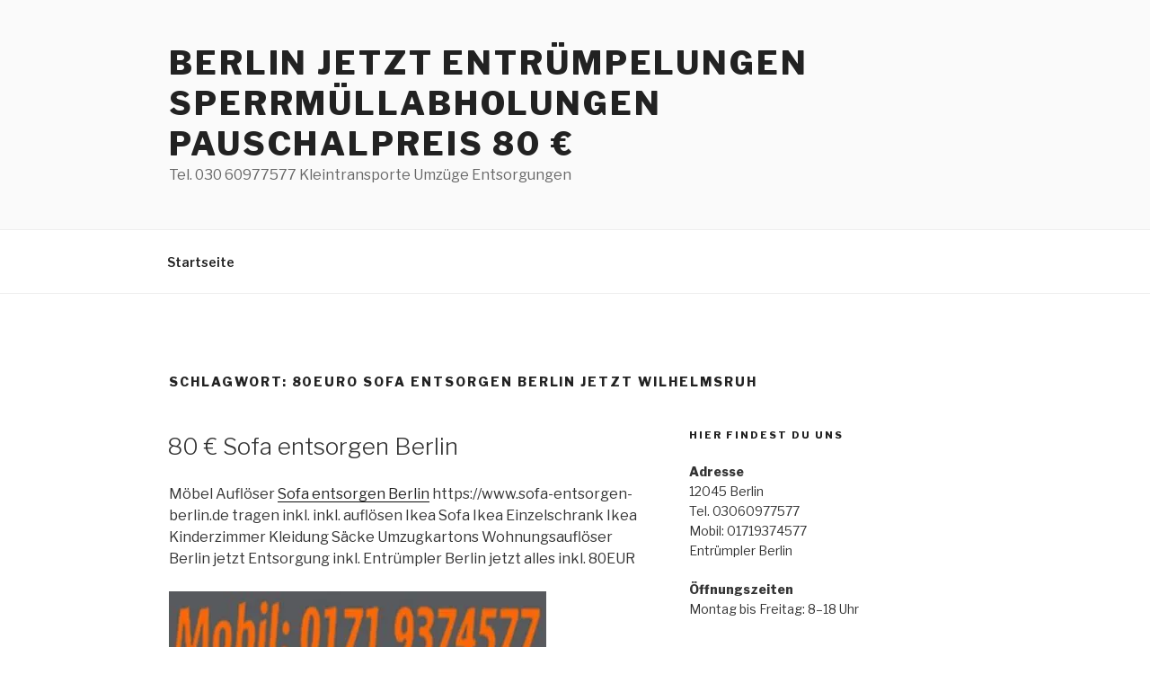

--- FILE ---
content_type: text/html; charset=UTF-8
request_url: http://mobel-entsorgen-berlin.wohnungen24berlin.de/pauschalpreis80euro/umzug-entsorgung-kleintransport/tag/80euro-sofa-entsorgen-berlin-wilhelmsruh/
body_size: 30343
content:
<!DOCTYPE html>
<html lang="de" class="no-js no-svg">
<head>
<meta charset="UTF-8">
<meta name="viewport" content="width=device-width, initial-scale=1">
<link rel="profile" href="https://gmpg.org/xfn/11">
<link rel="stylesheet" href="http://mobel-entsorgen-berlin.wohnungen24berlin.de/style-pauschalpreis80euro.css">
<script>(function(html){html.className = html.className.replace(/\bno-js\b/,'js')})(document.documentElement);</script>
<title>80Euro Sofa entsorgen Berlin jetzt Wilhelmsruh &#8211; Berlin jetzt Entrümpelungen Sperrmüllabholungen Pauschalpreis 80 €</title>
<meta name='robots' content='max-image-preview:large' />
<link rel='dns-prefetch' href='//fonts.googleapis.com' />
<link rel='dns-prefetch' href='//i0.wp.com' />
<link rel='dns-prefetch' href='//c0.wp.com' />
<link href='https://fonts.gstatic.com' crossorigin rel='preconnect' />
<link rel="alternate" type="application/rss+xml" title="Berlin jetzt Entrümpelungen Sperrmüllabholungen Pauschalpreis 80 € &raquo; Feed" href="http://mobel-entsorgen-berlin.wohnungen24berlin.de/pauschalpreis80euro/feed/" />
<link rel="alternate" type="application/rss+xml" title="Berlin jetzt Entrümpelungen Sperrmüllabholungen Pauschalpreis 80 € &raquo; Kommentar-Feed" href="http://mobel-entsorgen-berlin.wohnungen24berlin.de/pauschalpreis80euro/comments/feed/" />
<link rel="alternate" type="application/rss+xml" title="Berlin jetzt Entrümpelungen Sperrmüllabholungen Pauschalpreis 80 € &raquo; 80Euro Sofa entsorgen Berlin jetzt Wilhelmsruh Schlagwort-Feed" href="http://mobel-entsorgen-berlin.wohnungen24berlin.de/pauschalpreis80euro/umzug-entsorgung-kleintransport/tag/80euro-sofa-entsorgen-berlin-wilhelmsruh/feed/" />
<style id='wp-img-auto-sizes-contain-inline-css'>
img:is([sizes=auto i],[sizes^="auto," i]){contain-intrinsic-size:3000px 1500px}
/*# sourceURL=wp-img-auto-sizes-contain-inline-css */
</style>
<style id='wp-emoji-styles-inline-css'>

	img.wp-smiley, img.emoji {
		display: inline !important;
		border: none !important;
		box-shadow: none !important;
		height: 1em !important;
		width: 1em !important;
		margin: 0 0.07em !important;
		vertical-align: -0.1em !important;
		background: none !important;
		padding: 0 !important;
	}
/*# sourceURL=wp-emoji-styles-inline-css */
</style>
<style id='wp-block-library-inline-css'>
:root{--wp-block-synced-color:#7a00df;--wp-block-synced-color--rgb:122,0,223;--wp-bound-block-color:var(--wp-block-synced-color);--wp-editor-canvas-background:#ddd;--wp-admin-theme-color:#007cba;--wp-admin-theme-color--rgb:0,124,186;--wp-admin-theme-color-darker-10:#006ba1;--wp-admin-theme-color-darker-10--rgb:0,107,160.5;--wp-admin-theme-color-darker-20:#005a87;--wp-admin-theme-color-darker-20--rgb:0,90,135;--wp-admin-border-width-focus:2px}@media (min-resolution:192dpi){:root{--wp-admin-border-width-focus:1.5px}}.wp-element-button{cursor:pointer}:root .has-very-light-gray-background-color{background-color:#eee}:root .has-very-dark-gray-background-color{background-color:#313131}:root .has-very-light-gray-color{color:#eee}:root .has-very-dark-gray-color{color:#313131}:root .has-vivid-green-cyan-to-vivid-cyan-blue-gradient-background{background:linear-gradient(135deg,#00d084,#0693e3)}:root .has-purple-crush-gradient-background{background:linear-gradient(135deg,#34e2e4,#4721fb 50%,#ab1dfe)}:root .has-hazy-dawn-gradient-background{background:linear-gradient(135deg,#faaca8,#dad0ec)}:root .has-subdued-olive-gradient-background{background:linear-gradient(135deg,#fafae1,#67a671)}:root .has-atomic-cream-gradient-background{background:linear-gradient(135deg,#fdd79a,#004a59)}:root .has-nightshade-gradient-background{background:linear-gradient(135deg,#330968,#31cdcf)}:root .has-midnight-gradient-background{background:linear-gradient(135deg,#020381,#2874fc)}:root{--wp--preset--font-size--normal:16px;--wp--preset--font-size--huge:42px}.has-regular-font-size{font-size:1em}.has-larger-font-size{font-size:2.625em}.has-normal-font-size{font-size:var(--wp--preset--font-size--normal)}.has-huge-font-size{font-size:var(--wp--preset--font-size--huge)}.has-text-align-center{text-align:center}.has-text-align-left{text-align:left}.has-text-align-right{text-align:right}.has-fit-text{white-space:nowrap!important}#end-resizable-editor-section{display:none}.aligncenter{clear:both}.items-justified-left{justify-content:flex-start}.items-justified-center{justify-content:center}.items-justified-right{justify-content:flex-end}.items-justified-space-between{justify-content:space-between}.screen-reader-text{border:0;clip-path:inset(50%);height:1px;margin:-1px;overflow:hidden;padding:0;position:absolute;width:1px;word-wrap:normal!important}.screen-reader-text:focus{background-color:#ddd;clip-path:none;color:#444;display:block;font-size:1em;height:auto;left:5px;line-height:normal;padding:15px 23px 14px;text-decoration:none;top:5px;width:auto;z-index:100000}html :where(.has-border-color){border-style:solid}html :where([style*=border-top-color]){border-top-style:solid}html :where([style*=border-right-color]){border-right-style:solid}html :where([style*=border-bottom-color]){border-bottom-style:solid}html :where([style*=border-left-color]){border-left-style:solid}html :where([style*=border-width]){border-style:solid}html :where([style*=border-top-width]){border-top-style:solid}html :where([style*=border-right-width]){border-right-style:solid}html :where([style*=border-bottom-width]){border-bottom-style:solid}html :where([style*=border-left-width]){border-left-style:solid}html :where(img[class*=wp-image-]){height:auto;max-width:100%}:where(figure){margin:0 0 1em}html :where(.is-position-sticky){--wp-admin--admin-bar--position-offset:var(--wp-admin--admin-bar--height,0px)}@media screen and (max-width:600px){html :where(.is-position-sticky){--wp-admin--admin-bar--position-offset:0px}}
.has-text-align-justify{text-align:justify;}

/*# sourceURL=wp-block-library-inline-css */
</style><style id='wp-block-image-inline-css'>
.wp-block-image>a,.wp-block-image>figure>a{display:inline-block}.wp-block-image img{box-sizing:border-box;height:auto;max-width:100%;vertical-align:bottom}@media not (prefers-reduced-motion){.wp-block-image img.hide{visibility:hidden}.wp-block-image img.show{animation:show-content-image .4s}}.wp-block-image[style*=border-radius] img,.wp-block-image[style*=border-radius]>a{border-radius:inherit}.wp-block-image.has-custom-border img{box-sizing:border-box}.wp-block-image.aligncenter{text-align:center}.wp-block-image.alignfull>a,.wp-block-image.alignwide>a{width:100%}.wp-block-image.alignfull img,.wp-block-image.alignwide img{height:auto;width:100%}.wp-block-image .aligncenter,.wp-block-image .alignleft,.wp-block-image .alignright,.wp-block-image.aligncenter,.wp-block-image.alignleft,.wp-block-image.alignright{display:table}.wp-block-image .aligncenter>figcaption,.wp-block-image .alignleft>figcaption,.wp-block-image .alignright>figcaption,.wp-block-image.aligncenter>figcaption,.wp-block-image.alignleft>figcaption,.wp-block-image.alignright>figcaption{caption-side:bottom;display:table-caption}.wp-block-image .alignleft{float:left;margin:.5em 1em .5em 0}.wp-block-image .alignright{float:right;margin:.5em 0 .5em 1em}.wp-block-image .aligncenter{margin-left:auto;margin-right:auto}.wp-block-image :where(figcaption){margin-bottom:1em;margin-top:.5em}.wp-block-image.is-style-circle-mask img{border-radius:9999px}@supports ((-webkit-mask-image:none) or (mask-image:none)) or (-webkit-mask-image:none){.wp-block-image.is-style-circle-mask img{border-radius:0;-webkit-mask-image:url('data:image/svg+xml;utf8,<svg viewBox="0 0 100 100" xmlns="http://www.w3.org/2000/svg"><circle cx="50" cy="50" r="50"/></svg>');mask-image:url('data:image/svg+xml;utf8,<svg viewBox="0 0 100 100" xmlns="http://www.w3.org/2000/svg"><circle cx="50" cy="50" r="50"/></svg>');mask-mode:alpha;-webkit-mask-position:center;mask-position:center;-webkit-mask-repeat:no-repeat;mask-repeat:no-repeat;-webkit-mask-size:contain;mask-size:contain}}:root :where(.wp-block-image.is-style-rounded img,.wp-block-image .is-style-rounded img){border-radius:9999px}.wp-block-image figure{margin:0}.wp-lightbox-container{display:flex;flex-direction:column;position:relative}.wp-lightbox-container img{cursor:zoom-in}.wp-lightbox-container img:hover+button{opacity:1}.wp-lightbox-container button{align-items:center;backdrop-filter:blur(16px) saturate(180%);background-color:#5a5a5a40;border:none;border-radius:4px;cursor:zoom-in;display:flex;height:20px;justify-content:center;opacity:0;padding:0;position:absolute;right:16px;text-align:center;top:16px;width:20px;z-index:100}@media not (prefers-reduced-motion){.wp-lightbox-container button{transition:opacity .2s ease}}.wp-lightbox-container button:focus-visible{outline:3px auto #5a5a5a40;outline:3px auto -webkit-focus-ring-color;outline-offset:3px}.wp-lightbox-container button:hover{cursor:pointer;opacity:1}.wp-lightbox-container button:focus{opacity:1}.wp-lightbox-container button:focus,.wp-lightbox-container button:hover,.wp-lightbox-container button:not(:hover):not(:active):not(.has-background){background-color:#5a5a5a40;border:none}.wp-lightbox-overlay{box-sizing:border-box;cursor:zoom-out;height:100vh;left:0;overflow:hidden;position:fixed;top:0;visibility:hidden;width:100%;z-index:100000}.wp-lightbox-overlay .close-button{align-items:center;cursor:pointer;display:flex;justify-content:center;min-height:40px;min-width:40px;padding:0;position:absolute;right:calc(env(safe-area-inset-right) + 16px);top:calc(env(safe-area-inset-top) + 16px);z-index:5000000}.wp-lightbox-overlay .close-button:focus,.wp-lightbox-overlay .close-button:hover,.wp-lightbox-overlay .close-button:not(:hover):not(:active):not(.has-background){background:none;border:none}.wp-lightbox-overlay .lightbox-image-container{height:var(--wp--lightbox-container-height);left:50%;overflow:hidden;position:absolute;top:50%;transform:translate(-50%,-50%);transform-origin:top left;width:var(--wp--lightbox-container-width);z-index:9999999999}.wp-lightbox-overlay .wp-block-image{align-items:center;box-sizing:border-box;display:flex;height:100%;justify-content:center;margin:0;position:relative;transform-origin:0 0;width:100%;z-index:3000000}.wp-lightbox-overlay .wp-block-image img{height:var(--wp--lightbox-image-height);min-height:var(--wp--lightbox-image-height);min-width:var(--wp--lightbox-image-width);width:var(--wp--lightbox-image-width)}.wp-lightbox-overlay .wp-block-image figcaption{display:none}.wp-lightbox-overlay button{background:none;border:none}.wp-lightbox-overlay .scrim{background-color:#fff;height:100%;opacity:.9;position:absolute;width:100%;z-index:2000000}.wp-lightbox-overlay.active{visibility:visible}@media not (prefers-reduced-motion){.wp-lightbox-overlay.active{animation:turn-on-visibility .25s both}.wp-lightbox-overlay.active img{animation:turn-on-visibility .35s both}.wp-lightbox-overlay.show-closing-animation:not(.active){animation:turn-off-visibility .35s both}.wp-lightbox-overlay.show-closing-animation:not(.active) img{animation:turn-off-visibility .25s both}.wp-lightbox-overlay.zoom.active{animation:none;opacity:1;visibility:visible}.wp-lightbox-overlay.zoom.active .lightbox-image-container{animation:lightbox-zoom-in .4s}.wp-lightbox-overlay.zoom.active .lightbox-image-container img{animation:none}.wp-lightbox-overlay.zoom.active .scrim{animation:turn-on-visibility .4s forwards}.wp-lightbox-overlay.zoom.show-closing-animation:not(.active){animation:none}.wp-lightbox-overlay.zoom.show-closing-animation:not(.active) .lightbox-image-container{animation:lightbox-zoom-out .4s}.wp-lightbox-overlay.zoom.show-closing-animation:not(.active) .lightbox-image-container img{animation:none}.wp-lightbox-overlay.zoom.show-closing-animation:not(.active) .scrim{animation:turn-off-visibility .4s forwards}}@keyframes show-content-image{0%{visibility:hidden}99%{visibility:hidden}to{visibility:visible}}@keyframes turn-on-visibility{0%{opacity:0}to{opacity:1}}@keyframes turn-off-visibility{0%{opacity:1;visibility:visible}99%{opacity:0;visibility:visible}to{opacity:0;visibility:hidden}}@keyframes lightbox-zoom-in{0%{transform:translate(calc((-100vw + var(--wp--lightbox-scrollbar-width))/2 + var(--wp--lightbox-initial-left-position)),calc(-50vh + var(--wp--lightbox-initial-top-position))) scale(var(--wp--lightbox-scale))}to{transform:translate(-50%,-50%) scale(1)}}@keyframes lightbox-zoom-out{0%{transform:translate(-50%,-50%) scale(1);visibility:visible}99%{visibility:visible}to{transform:translate(calc((-100vw + var(--wp--lightbox-scrollbar-width))/2 + var(--wp--lightbox-initial-left-position)),calc(-50vh + var(--wp--lightbox-initial-top-position))) scale(var(--wp--lightbox-scale));visibility:hidden}}
/*# sourceURL=https://c0.wp.com/c/6.9/wp-includes/blocks/image/style.min.css */
</style>
<style id='wp-block-image-theme-inline-css'>
:root :where(.wp-block-image figcaption){color:#555;font-size:13px;text-align:center}.is-dark-theme :root :where(.wp-block-image figcaption){color:#ffffffa6}.wp-block-image{margin:0 0 1em}
/*# sourceURL=https://c0.wp.com/c/6.9/wp-includes/blocks/image/theme.min.css */
</style>
<style id='wp-block-paragraph-inline-css'>
.is-small-text{font-size:.875em}.is-regular-text{font-size:1em}.is-large-text{font-size:2.25em}.is-larger-text{font-size:3em}.has-drop-cap:not(:focus):first-letter{float:left;font-size:8.4em;font-style:normal;font-weight:100;line-height:.68;margin:.05em .1em 0 0;text-transform:uppercase}body.rtl .has-drop-cap:not(:focus):first-letter{float:none;margin-left:.1em}p.has-drop-cap.has-background{overflow:hidden}:root :where(p.has-background){padding:1.25em 2.375em}:where(p.has-text-color:not(.has-link-color)) a{color:inherit}p.has-text-align-left[style*="writing-mode:vertical-lr"],p.has-text-align-right[style*="writing-mode:vertical-rl"]{rotate:180deg}
/*# sourceURL=https://c0.wp.com/c/6.9/wp-includes/blocks/paragraph/style.min.css */
</style>
<style id='global-styles-inline-css'>
:root{--wp--preset--aspect-ratio--square: 1;--wp--preset--aspect-ratio--4-3: 4/3;--wp--preset--aspect-ratio--3-4: 3/4;--wp--preset--aspect-ratio--3-2: 3/2;--wp--preset--aspect-ratio--2-3: 2/3;--wp--preset--aspect-ratio--16-9: 16/9;--wp--preset--aspect-ratio--9-16: 9/16;--wp--preset--color--black: #000000;--wp--preset--color--cyan-bluish-gray: #abb8c3;--wp--preset--color--white: #ffffff;--wp--preset--color--pale-pink: #f78da7;--wp--preset--color--vivid-red: #cf2e2e;--wp--preset--color--luminous-vivid-orange: #ff6900;--wp--preset--color--luminous-vivid-amber: #fcb900;--wp--preset--color--light-green-cyan: #7bdcb5;--wp--preset--color--vivid-green-cyan: #00d084;--wp--preset--color--pale-cyan-blue: #8ed1fc;--wp--preset--color--vivid-cyan-blue: #0693e3;--wp--preset--color--vivid-purple: #9b51e0;--wp--preset--gradient--vivid-cyan-blue-to-vivid-purple: linear-gradient(135deg,rgb(6,147,227) 0%,rgb(155,81,224) 100%);--wp--preset--gradient--light-green-cyan-to-vivid-green-cyan: linear-gradient(135deg,rgb(122,220,180) 0%,rgb(0,208,130) 100%);--wp--preset--gradient--luminous-vivid-amber-to-luminous-vivid-orange: linear-gradient(135deg,rgb(252,185,0) 0%,rgb(255,105,0) 100%);--wp--preset--gradient--luminous-vivid-orange-to-vivid-red: linear-gradient(135deg,rgb(255,105,0) 0%,rgb(207,46,46) 100%);--wp--preset--gradient--very-light-gray-to-cyan-bluish-gray: linear-gradient(135deg,rgb(238,238,238) 0%,rgb(169,184,195) 100%);--wp--preset--gradient--cool-to-warm-spectrum: linear-gradient(135deg,rgb(74,234,220) 0%,rgb(151,120,209) 20%,rgb(207,42,186) 40%,rgb(238,44,130) 60%,rgb(251,105,98) 80%,rgb(254,248,76) 100%);--wp--preset--gradient--blush-light-purple: linear-gradient(135deg,rgb(255,206,236) 0%,rgb(152,150,240) 100%);--wp--preset--gradient--blush-bordeaux: linear-gradient(135deg,rgb(254,205,165) 0%,rgb(254,45,45) 50%,rgb(107,0,62) 100%);--wp--preset--gradient--luminous-dusk: linear-gradient(135deg,rgb(255,203,112) 0%,rgb(199,81,192) 50%,rgb(65,88,208) 100%);--wp--preset--gradient--pale-ocean: linear-gradient(135deg,rgb(255,245,203) 0%,rgb(182,227,212) 50%,rgb(51,167,181) 100%);--wp--preset--gradient--electric-grass: linear-gradient(135deg,rgb(202,248,128) 0%,rgb(113,206,126) 100%);--wp--preset--gradient--midnight: linear-gradient(135deg,rgb(2,3,129) 0%,rgb(40,116,252) 100%);--wp--preset--font-size--small: 13px;--wp--preset--font-size--medium: 20px;--wp--preset--font-size--large: 36px;--wp--preset--font-size--x-large: 42px;--wp--preset--spacing--20: 0.44rem;--wp--preset--spacing--30: 0.67rem;--wp--preset--spacing--40: 1rem;--wp--preset--spacing--50: 1.5rem;--wp--preset--spacing--60: 2.25rem;--wp--preset--spacing--70: 3.38rem;--wp--preset--spacing--80: 5.06rem;--wp--preset--shadow--natural: 6px 6px 9px rgba(0, 0, 0, 0.2);--wp--preset--shadow--deep: 12px 12px 50px rgba(0, 0, 0, 0.4);--wp--preset--shadow--sharp: 6px 6px 0px rgba(0, 0, 0, 0.2);--wp--preset--shadow--outlined: 6px 6px 0px -3px rgb(255, 255, 255), 6px 6px rgb(0, 0, 0);--wp--preset--shadow--crisp: 6px 6px 0px rgb(0, 0, 0);}:where(.is-layout-flex){gap: 0.5em;}:where(.is-layout-grid){gap: 0.5em;}body .is-layout-flex{display: flex;}.is-layout-flex{flex-wrap: wrap;align-items: center;}.is-layout-flex > :is(*, div){margin: 0;}body .is-layout-grid{display: grid;}.is-layout-grid > :is(*, div){margin: 0;}:where(.wp-block-columns.is-layout-flex){gap: 2em;}:where(.wp-block-columns.is-layout-grid){gap: 2em;}:where(.wp-block-post-template.is-layout-flex){gap: 1.25em;}:where(.wp-block-post-template.is-layout-grid){gap: 1.25em;}.has-black-color{color: var(--wp--preset--color--black) !important;}.has-cyan-bluish-gray-color{color: var(--wp--preset--color--cyan-bluish-gray) !important;}.has-white-color{color: var(--wp--preset--color--white) !important;}.has-pale-pink-color{color: var(--wp--preset--color--pale-pink) !important;}.has-vivid-red-color{color: var(--wp--preset--color--vivid-red) !important;}.has-luminous-vivid-orange-color{color: var(--wp--preset--color--luminous-vivid-orange) !important;}.has-luminous-vivid-amber-color{color: var(--wp--preset--color--luminous-vivid-amber) !important;}.has-light-green-cyan-color{color: var(--wp--preset--color--light-green-cyan) !important;}.has-vivid-green-cyan-color{color: var(--wp--preset--color--vivid-green-cyan) !important;}.has-pale-cyan-blue-color{color: var(--wp--preset--color--pale-cyan-blue) !important;}.has-vivid-cyan-blue-color{color: var(--wp--preset--color--vivid-cyan-blue) !important;}.has-vivid-purple-color{color: var(--wp--preset--color--vivid-purple) !important;}.has-black-background-color{background-color: var(--wp--preset--color--black) !important;}.has-cyan-bluish-gray-background-color{background-color: var(--wp--preset--color--cyan-bluish-gray) !important;}.has-white-background-color{background-color: var(--wp--preset--color--white) !important;}.has-pale-pink-background-color{background-color: var(--wp--preset--color--pale-pink) !important;}.has-vivid-red-background-color{background-color: var(--wp--preset--color--vivid-red) !important;}.has-luminous-vivid-orange-background-color{background-color: var(--wp--preset--color--luminous-vivid-orange) !important;}.has-luminous-vivid-amber-background-color{background-color: var(--wp--preset--color--luminous-vivid-amber) !important;}.has-light-green-cyan-background-color{background-color: var(--wp--preset--color--light-green-cyan) !important;}.has-vivid-green-cyan-background-color{background-color: var(--wp--preset--color--vivid-green-cyan) !important;}.has-pale-cyan-blue-background-color{background-color: var(--wp--preset--color--pale-cyan-blue) !important;}.has-vivid-cyan-blue-background-color{background-color: var(--wp--preset--color--vivid-cyan-blue) !important;}.has-vivid-purple-background-color{background-color: var(--wp--preset--color--vivid-purple) !important;}.has-black-border-color{border-color: var(--wp--preset--color--black) !important;}.has-cyan-bluish-gray-border-color{border-color: var(--wp--preset--color--cyan-bluish-gray) !important;}.has-white-border-color{border-color: var(--wp--preset--color--white) !important;}.has-pale-pink-border-color{border-color: var(--wp--preset--color--pale-pink) !important;}.has-vivid-red-border-color{border-color: var(--wp--preset--color--vivid-red) !important;}.has-luminous-vivid-orange-border-color{border-color: var(--wp--preset--color--luminous-vivid-orange) !important;}.has-luminous-vivid-amber-border-color{border-color: var(--wp--preset--color--luminous-vivid-amber) !important;}.has-light-green-cyan-border-color{border-color: var(--wp--preset--color--light-green-cyan) !important;}.has-vivid-green-cyan-border-color{border-color: var(--wp--preset--color--vivid-green-cyan) !important;}.has-pale-cyan-blue-border-color{border-color: var(--wp--preset--color--pale-cyan-blue) !important;}.has-vivid-cyan-blue-border-color{border-color: var(--wp--preset--color--vivid-cyan-blue) !important;}.has-vivid-purple-border-color{border-color: var(--wp--preset--color--vivid-purple) !important;}.has-vivid-cyan-blue-to-vivid-purple-gradient-background{background: var(--wp--preset--gradient--vivid-cyan-blue-to-vivid-purple) !important;}.has-light-green-cyan-to-vivid-green-cyan-gradient-background{background: var(--wp--preset--gradient--light-green-cyan-to-vivid-green-cyan) !important;}.has-luminous-vivid-amber-to-luminous-vivid-orange-gradient-background{background: var(--wp--preset--gradient--luminous-vivid-amber-to-luminous-vivid-orange) !important;}.has-luminous-vivid-orange-to-vivid-red-gradient-background{background: var(--wp--preset--gradient--luminous-vivid-orange-to-vivid-red) !important;}.has-very-light-gray-to-cyan-bluish-gray-gradient-background{background: var(--wp--preset--gradient--very-light-gray-to-cyan-bluish-gray) !important;}.has-cool-to-warm-spectrum-gradient-background{background: var(--wp--preset--gradient--cool-to-warm-spectrum) !important;}.has-blush-light-purple-gradient-background{background: var(--wp--preset--gradient--blush-light-purple) !important;}.has-blush-bordeaux-gradient-background{background: var(--wp--preset--gradient--blush-bordeaux) !important;}.has-luminous-dusk-gradient-background{background: var(--wp--preset--gradient--luminous-dusk) !important;}.has-pale-ocean-gradient-background{background: var(--wp--preset--gradient--pale-ocean) !important;}.has-electric-grass-gradient-background{background: var(--wp--preset--gradient--electric-grass) !important;}.has-midnight-gradient-background{background: var(--wp--preset--gradient--midnight) !important;}.has-small-font-size{font-size: var(--wp--preset--font-size--small) !important;}.has-medium-font-size{font-size: var(--wp--preset--font-size--medium) !important;}.has-large-font-size{font-size: var(--wp--preset--font-size--large) !important;}.has-x-large-font-size{font-size: var(--wp--preset--font-size--x-large) !important;}
/*# sourceURL=global-styles-inline-css */
</style>

<style id='classic-theme-styles-inline-css'>
/*! This file is auto-generated */
.wp-block-button__link{color:#fff;background-color:#32373c;border-radius:9999px;box-shadow:none;text-decoration:none;padding:calc(.667em + 2px) calc(1.333em + 2px);font-size:1.125em}.wp-block-file__button{background:#32373c;color:#fff;text-decoration:none}
/*# sourceURL=/wp-includes/css/classic-themes.min.css */
</style>
<link rel='stylesheet' id='twentyseventeen-fonts-css' href='https://fonts.googleapis.com/css?family=Libre+Franklin%3A300%2C300i%2C400%2C400i%2C600%2C600i%2C800%2C800i&#038;subset=latin%2Clatin-ext&#038;display=fallback' media='all' />
<link rel='stylesheet' id='twentyseventeen-style-css' href='http://mobel-entsorgen-berlin.wohnungen24berlin.de/pauschalpreis80euro/wp-content/themes/twentyseventeen/style.css?ver=20201208' media='all' />
<link rel='stylesheet' id='twentyseventeen-block-style-css' href='http://mobel-entsorgen-berlin.wohnungen24berlin.de/pauschalpreis80euro/wp-content/themes/twentyseventeen/assets/css/blocks.css?ver=20190105' media='all' />
<link rel='stylesheet' id='jetpack_css-css' href='https://c0.wp.com/p/jetpack/11.1.4/css/jetpack.css' media='all' />
<script src="https://c0.wp.com/c/6.9/wp-includes/js/jquery/jquery.min.js" id="jquery-core-js"></script>
<script src="https://c0.wp.com/c/6.9/wp-includes/js/jquery/jquery-migrate.min.js" id="jquery-migrate-js"></script>
<link rel="https://api.w.org/" href="http://mobel-entsorgen-berlin.wohnungen24berlin.de/pauschalpreis80euro/wp-json/" /><link rel="alternate" title="JSON" type="application/json" href="http://mobel-entsorgen-berlin.wohnungen24berlin.de/pauschalpreis80euro/wp-json/wp/v2/tags/1709" /><link rel="EditURI" type="application/rsd+xml" title="RSD" href="http://mobel-entsorgen-berlin.wohnungen24berlin.de/pauschalpreis80euro/xmlrpc.php?rsd" />
<meta name="generator" content="WordPress 6.9" />
<link rel='shortlink' href='https://bit.ly/37gjVai' />
<style>img#wpstats{display:none}</style>
	</head>

<body class="archive tag tag-80euro-sofa-entsorgen-berlin-wilhelmsruh tag-1709 wp-embed-responsive wp-theme-twentyseventeen hfeed has-sidebar page-two-column colors-light">
<div id="page" class="site">
	<a class="skip-link screen-reader-text" href="#content">Zum Inhalt springen</a>

	<header id="masthead" class="site-header" role="banner">

		<div class="custom-header">

		<div class="custom-header-media">
					</div>

	<div class="site-branding">
	<div class="wrap">

		
		<div class="site-branding-text">
							<p class="site-title"><a href="http://mobel-entsorgen-berlin.wohnungen24berlin.de/pauschalpreis80euro/" rel="home">Berlin jetzt Entrümpelungen Sperrmüllabholungen Pauschalpreis 80 €</a></p>
			
							<p class="site-description">Tel. 030 60977577 Kleintransporte Umzüge Entsorgungen</p>
					</div><!-- .site-branding-text -->

		
	</div><!-- .wrap -->
</div><!-- .site-branding -->

</div><!-- .custom-header -->

					<div class="navigation-top">
				<div class="wrap">
					<nav id="site-navigation" class="main-navigation" role="navigation" aria-label="Oberes Menü">
	<button class="menu-toggle" aria-controls="top-menu" aria-expanded="false">
		<svg class="icon icon-bars" aria-hidden="true" role="img"> <use href="#icon-bars" xlink:href="#icon-bars"></use> </svg><svg class="icon icon-close" aria-hidden="true" role="img"> <use href="#icon-close" xlink:href="#icon-close"></use> </svg>Menü	</button>

	<div class="menu-oberes-menue-container"><ul id="top-menu" class="menu"><li id="menu-item-19" class="menu-item menu-item-type-custom menu-item-object-custom menu-item-19"><a href="http://mobel-entsorgen-berlin.wohnungen24berlin.de/">Startseite</a></li>
</ul></div>
	</nav><!-- #site-navigation -->
				</div><!-- .wrap -->
			</div><!-- .navigation-top -->
		
	</header><!-- #masthead -->

	
	<div class="site-content-contain">
		<div id="content" class="site-content">

<div class="wrap">

			<header class="page-header">
			<h1 class="page-title">Schlagwort: <span>80Euro Sofa entsorgen Berlin jetzt Wilhelmsruh</span></h1>		</header><!-- .page-header -->
	
	<div id="primary" class="content-area">
		<main id="main" class="site-main" role="main">

					
<article id="post-39" class="post-39 post type-post status-publish format-standard hentry category-80-e-sperrmuellabholung-berlin category-80-e-sperrmuellabholung-berlin-adlershof category-80-e-sperrmuellabholung-berlin-friedenau category-80-e-sperrmuellabholung-berlin-hellersdorf category-80-e-sperrmuellabholung-berlin-hohenschoenhausen category-80-e-sperrmuellabholung-berlin-koepenick category-80-e-sperrmuellabholung-berlin-kreuzberg category-80-e-sperrmuellabholung-berlin-lankwitz category-80-e-sperrmuellabholung-berlin-lichtenberg category-80-e-sperrmuellabholung-berlin-lichtenrade category-80-e-sperrmuellabholung-berlin-lichterfelde category-80-e-sperrmuellabholung-berlin-marzahn category-80-e-sperrmuellabholung-berlin-moabit category-80-e-sperrmuellabholung-berlin-neukoelln category-80-e-sperrmuellabholung-berlin-pankow category-80-e-sperrmuellabholung-berlin-prenzlauer-berg category-80-e-sperrmuellabholung-berlin-reinickendorf category-80-e-sperrmuellabholung-berlin-schoeneberg category-80-e-sperrmuellabholung-berlin-steglitz category-80-e-sperrmuellabholung-berlin-tegel category-80-e-sperrmuellabholung-berlin-tempelhof category-80-e-sperrmuellabholung-berlin-tiergarten category-80-e-sperrmuellabholung-berlin-treptow category-80-e-sperrmuellabholung-berlin-zehlendorf category-80-e-sperrmuellabholung-charlottenburg-berlin category-80-e-sperrmuellabholung-mitte-berlin category-allgemein category-moebeltaxi-berlin category-moebeltaxi-berlin-adlershof category-moebeltaxi-berlin-friedenau category-moebeltaxi-berlin-hellersdorf category-moebeltaxi-berlin-hohenschoenhausen category-moebeltaxi-berlin-koepenick category-moebeltaxi-berlin-kreuzberg category-moebeltaxi-berlin-lankwitz category-moebeltaxi-berlin-lichtenberg category-moebeltaxi-berlin-lichtenrade category-moebeltaxi-berlin-lichterfelde category-moebeltaxi-berlin-marzahn category-moebeltaxi-berlin-moabit category-moebeltaxi-berlin-neukoelln category-moebeltaxi-berlin-pankow category-moebeltaxi-berlin-prenzlauer-berg category-moebeltaxi-berlin-reinickendorf category-moebeltaxi-berlin-schoeneberg category-moebeltaxi-berlin-steglitz category-moebeltaxi-berlin-tegel category-moebeltaxi-berlin-tempelhof category-moebeltaxi-berlin-tiergarten category-moebeltaxi-berlin-treptow category-moebeltaxi-berlin-zehlendorf category-moebeltaxi-charlottenburg-berlin category-moebeltaxi-mitte-berlin tag-80-e-pauschalpreis-sofa-entsorgen-berlin-adlershof tag-80-e-pauschalpreis-sofa-entsorgen-berlin-borsigwalde tag-80-e-pauschalpreis-sofa-entsorgen-berlin-charlottenburg tag-80-e-pauschalpreis-sofa-entsorgen-berlin-dahlem tag-80-e-pauschalpreis-sofa-entsorgen-berlin-falkenberg tag-80-e-pauschalpreis-sofa-entsorgen-berlin-fennpfuhl tag-80-e-pauschalpreis-sofa-entsorgen-berlin-franzoesisch-buchholz tag-80-e-pauschalpreis-sofa-entsorgen-berlin-friedenau tag-80-e-pauschalpreis-sofa-entsorgen-berlin-friedrichsfelde tag-80-e-pauschalpreis-sofa-entsorgen-berlin-gesundbrunnen tag-80-e-pauschalpreis-sofa-entsorgen-berlin-grunewald tag-80-e-pauschalpreis-sofa-entsorgen-berlin-halensee tag-80-e-pauschalpreis-sofa-entsorgen-berlin-hansaviertel tag-80-e-pauschalpreis-sofa-entsorgen-berlin-heinersdorf tag-80-e-pauschalpreis-sofa-entsorgen-berlin-hellersdorf tag-80-e-pauschalpreis-sofa-entsorgen-berlin-hohenschoenhausen tag-80-e-pauschalpreis-sofa-entsorgen-berlin-johannisthal tag-80-e-pauschalpreis-sofa-entsorgen-berlin-konradshoehe tag-80-e-pauschalpreis-sofa-entsorgen-berlin-koepenick tag-80-e-pauschalpreis-sofa-entsorgen-berlin-kreuzberg tag-80-e-pauschalpreis-sofa-entsorgen-berlin-lankwitz tag-80-e-pauschalpreis-sofa-entsorgen-berlin-lichtenberg tag-80-e-pauschalpreis-sofa-entsorgen-berlin-lichtenrade tag-80-e-pauschalpreis-sofa-entsorgen-berlin-lichterfelde tag-80-e-pauschalpreis-sofa-entsorgen-berlin-luebars tag-80-e-pauschalpreis-sofa-entsorgen-berlin-malchow tag-80-e-pauschalpreis-sofa-entsorgen-berlin-mariendorf tag-80-e-pauschalpreis-sofa-entsorgen-berlin-marienfelde tag-80-e-pauschalpreis-sofa-entsorgen-berlin-marzahn tag-80-e-pauschalpreis-sofa-entsorgen-berlin-mitte tag-80-e-pauschalpreis-sofa-entsorgen-berlin-moabit tag-80-e-pauschalpreis-sofa-entsorgen-berlin-mueggelheim tag-80-e-pauschalpreis-sofa-entsorgen-berlin-neukoelln tag-80-e-pauschalpreis-sofa-entsorgen-berlin-niederschoenhausen tag-80-e-pauschalpreis-sofa-entsorgen-berlin-nikolassee tag-80-e-pauschalpreis-sofa-entsorgen-berlin-pankow tag-80-e-pauschalpreis-sofa-entsorgen-berlin-prenzlauer-berg tag-80-e-pauschalpreis-sofa-entsorgen-berlin-reinickendorf tag-80-e-pauschalpreis-sofa-entsorgen-berlin-rosenthal tag-80-e-pauschalpreis-sofa-entsorgen-berlin-schmoeckwitz tag-80-e-pauschalpreis-sofa-entsorgen-berlin-schoeneberg tag-80-e-pauschalpreis-sofa-entsorgen-berlin-steglitz tag-80-e-pauschalpreis-sofa-entsorgen-berlin-tegel tag-80-e-pauschalpreis-sofa-entsorgen-berlin-tempelhof tag-80-e-pauschalpreis-sofa-entsorgen-berlin-tiergarten tag-80-e-pauschalpreis-sofa-entsorgen-berlin-treptow tag-80-e-pauschalpreis-sofa-entsorgen-berlin-wannsee tag-80-e-pauschalpreis-sofa-entsorgen-berlin-westend tag-80-e-pauschalpreis-sofa-entsorgen-berlin-wilhelmsruh tag-80-e-pauschalpreis-sofa-entsorgen-berlin-zehlendorf tag-80-e-sofa-entsorgen-berlin-adlershof tag-80-e-sofa-entsorgen-berlin-borsigwalde tag-80-e-sofa-entsorgen-berlin-charlottenburg tag-80-e-sofa-entsorgen-berlin-dahlem tag-80-e-sofa-entsorgen-berlin-falkenberg tag-80-e-sofa-entsorgen-berlin-fennpfuhl tag-80-e-sofa-entsorgen-berlin-franzoesisch-buchholz tag-80-e-sofa-entsorgen-berlin-friedenau tag-80-e-sofa-entsorgen-berlin-friedrichsfelde tag-80-e-sofa-entsorgen-berlin-gesundbrunnen tag-80-e-sofa-entsorgen-berlin-grunewald tag-80-e-sofa-entsorgen-berlin-halensee tag-80-e-sofa-entsorgen-berlin-hansaviertel tag-80-e-sofa-entsorgen-berlin-heinersdorf tag-80-e-sofa-entsorgen-berlin-hellersdorf tag-80-e-sofa-entsorgen-berlin-hohenschoenhausen tag-80-e-sofa-entsorgen-berlin-johannisthal tag-80-e-sofa-entsorgen-berlin-konradshoehe tag-80-e-sofa-entsorgen-berlin-koepenick tag-80-e-sofa-entsorgen-berlin-kreuzberg tag-80-e-sofa-entsorgen-berlin-lankwitz tag-80-e-sofa-entsorgen-berlin-lichtenberg tag-80-e-sofa-entsorgen-berlin-lichtenrade tag-80-e-sofa-entsorgen-berlin-lichterfelde tag-80-e-sofa-entsorgen-berlin-luebars tag-80-e-sofa-entsorgen-berlin-malchow tag-80-e-sofa-entsorgen-berlin-mariendorf tag-80-e-sofa-entsorgen-berlin-marienfelde tag-80-e-sofa-entsorgen-berlin-marzahn tag-80-e-sofa-entsorgen-berlin-mitte tag-80-e-sofa-entsorgen-berlin-moabit tag-80-e-sofa-entsorgen-berlin-mueggelheim tag-80-e-sofa-entsorgen-berlin-neukoelln tag-80-e-sofa-entsorgen-berlin-niederschoenhausen tag-80-e-sofa-entsorgen-berlin-nikolassee tag-80-e-sofa-entsorgen-berlin-pankow tag-80-e-sofa-entsorgen-berlin-prenzlauer-berg tag-80-e-sofa-entsorgen-berlin-reinickendorf tag-80-e-sofa-entsorgen-berlin-rosenthal tag-80-e-sofa-entsorgen-berlin-schmoeckwitz tag-80-e-sofa-entsorgen-berlin-schoeneberg tag-80-e-sofa-entsorgen-berlin-steglitz tag-80-e-sofa-entsorgen-berlin-tegel tag-80-e-sofa-entsorgen-berlin-tempelhof tag-80-e-sofa-entsorgen-berlin-tiergarten tag-80-e-sofa-entsorgen-berlin-treptow tag-80-e-sofa-entsorgen-berlin-wannsee tag-80-e-sofa-entsorgen-berlin-westend tag-80-e-sofa-entsorgen-berlin-wilhelmsruh tag-80-e-sofa-entsorgen-berlin-zehlendorf tag-80euro-pauschalpreis-sofa-entsorgen-berlin-adlershof tag-80euro-pauschalpreis-sofa-entsorgen-berlin-borsigwalde tag-80euro-pauschalpreis-sofa-entsorgen-berlin-charlottenburg tag-80euro-pauschalpreis-sofa-entsorgen-berlin-dahlem tag-80euro-pauschalpreis-sofa-entsorgen-berlin-falkenberg tag-80euro-pauschalpreis-sofa-entsorgen-berlin-fennpfuhl tag-80euro-pauschalpreis-sofa-entsorgen-berlin-franzoesisch-buchholz tag-80euro-pauschalpreis-sofa-entsorgen-berlin-friedenau tag-80euro-pauschalpreis-sofa-entsorgen-berlin-friedrichsfelde tag-80euro-pauschalpreis-sofa-entsorgen-berlin-gesundbrunnen tag-80euro-pauschalpreis-sofa-entsorgen-berlin-grunewald tag-80euro-pauschalpreis-sofa-entsorgen-berlin-halensee tag-80euro-pauschalpreis-sofa-entsorgen-berlin-hansaviertel tag-80euro-pauschalpreis-sofa-entsorgen-berlin-heinersdorf tag-80euro-pauschalpreis-sofa-entsorgen-berlin-hellersdorf tag-80euro-pauschalpreis-sofa-entsorgen-berlin-hohenschoenhausen tag-80euro-pauschalpreis-sofa-entsorgen-berlin-johannisthal tag-80euro-pauschalpreis-sofa-entsorgen-berlin-konradshoehe tag-80euro-pauschalpreis-sofa-entsorgen-berlin-koepenick tag-80euro-pauschalpreis-sofa-entsorgen-berlin-kreuzberg tag-80euro-pauschalpreis-sofa-entsorgen-berlin-lankwitz tag-80euro-pauschalpreis-sofa-entsorgen-berlin-lichtenberg tag-80euro-pauschalpreis-sofa-entsorgen-berlin-lichtenrade tag-80euro-pauschalpreis-sofa-entsorgen-berlin-lichterfelde tag-80euro-pauschalpreis-sofa-entsorgen-berlin-luebars tag-80euro-pauschalpreis-sofa-entsorgen-berlin-malchow tag-80euro-pauschalpreis-sofa-entsorgen-berlin-mariendorf tag-80euro-pauschalpreis-sofa-entsorgen-berlin-marienfelde tag-80euro-pauschalpreis-sofa-entsorgen-berlin-marzahn tag-80euro-pauschalpreis-sofa-entsorgen-berlin-mitte tag-80euro-pauschalpreis-sofa-entsorgen-berlin-moabit tag-80euro-pauschalpreis-sofa-entsorgen-berlin-mueggelheim tag-80euro-pauschalpreis-sofa-entsorgen-berlin-neukoelln tag-80euro-pauschalpreis-sofa-entsorgen-berlin-niederschoenhausen tag-80euro-pauschalpreis-sofa-entsorgen-berlin-nikolassee tag-80euro-pauschalpreis-sofa-entsorgen-berlin-pankow tag-80euro-pauschalpreis-sofa-entsorgen-berlin-prenzlauer-berg tag-80euro-pauschalpreis-sofa-entsorgen-berlin-reinickendorf tag-80euro-pauschalpreis-sofa-entsorgen-berlin-rosenthal tag-80euro-pauschalpreis-sofa-entsorgen-berlin-schmoeckwitz tag-80euro-pauschalpreis-sofa-entsorgen-berlin-schoeneberg tag-80euro-pauschalpreis-sofa-entsorgen-berlin-steglitz tag-80euro-pauschalpreis-sofa-entsorgen-berlin-tegel tag-80euro-pauschalpreis-sofa-entsorgen-berlin-tempelhof tag-80euro-pauschalpreis-sofa-entsorgen-berlin-tiergarten tag-80euro-pauschalpreis-sofa-entsorgen-berlin-treptow tag-80euro-pauschalpreis-sofa-entsorgen-berlin-wannsee tag-80euro-pauschalpreis-sofa-entsorgen-berlin-westend tag-80euro-pauschalpreis-sofa-entsorgen-berlin-wilhelmsruh tag-80euro-pauschalpreis-sofa-entsorgen-berlin-zehlendorf tag-80euro-sofa-entsorgen-berlin-adlershof tag-80euro-sofa-entsorgen-berlin-borsigwalde tag-80euro-sofa-entsorgen-berlin-charlottenburg tag-80euro-sofa-entsorgen-berlin-dahlem tag-80euro-sofa-entsorgen-berlin-falkenberg tag-80euro-sofa-entsorgen-berlin-fennpfuhl tag-80euro-sofa-entsorgen-berlin-franzoesisch-buchholz tag-80euro-sofa-entsorgen-berlin-friedenau tag-80euro-sofa-entsorgen-berlin-friedrichsfelde tag-80euro-sofa-entsorgen-berlin-gesundbrunnen tag-80euro-sofa-entsorgen-berlin-grunewald tag-80euro-sofa-entsorgen-berlin-halensee tag-80euro-sofa-entsorgen-berlin-hansaviertel tag-80euro-sofa-entsorgen-berlin-heinersdorf tag-80euro-sofa-entsorgen-berlin-hellersdorf tag-80euro-sofa-entsorgen-berlin-hohenschoenhausen tag-80euro-sofa-entsorgen-berlin-johannisthal tag-80euro-sofa-entsorgen-berlin-konradshoehe tag-80euro-sofa-entsorgen-berlin-koepenick tag-80euro-sofa-entsorgen-berlin-kreuzberg tag-80euro-sofa-entsorgen-berlin-lankwitz tag-80euro-sofa-entsorgen-berlin-lichtenberg tag-80euro-sofa-entsorgen-berlin-lichtenrade tag-80euro-sofa-entsorgen-berlin-lichterfelde tag-80euro-sofa-entsorgen-berlin-luebars tag-80euro-sofa-entsorgen-berlin-malchow tag-80euro-sofa-entsorgen-berlin-mariendorf tag-80euro-sofa-entsorgen-berlin-marienfelde tag-80euro-sofa-entsorgen-berlin-marzahn tag-80euro-sofa-entsorgen-berlin-mitte tag-80euro-sofa-entsorgen-berlin-moabit tag-80euro-sofa-entsorgen-berlin-mueggelheim tag-80euro-sofa-entsorgen-berlin-neukoelln tag-80euro-sofa-entsorgen-berlin-niederschoenhausen tag-80euro-sofa-entsorgen-berlin-nikolassee tag-80euro-sofa-entsorgen-berlin-pankow tag-80euro-sofa-entsorgen-berlin-prenzlauer-berg tag-80euro-sofa-entsorgen-berlin-reinickendorf tag-80euro-sofa-entsorgen-berlin-rosenthal tag-80euro-sofa-entsorgen-berlin-schmoeckwitz tag-80euro-sofa-entsorgen-berlin-schoeneberg tag-80euro-sofa-entsorgen-berlin-steglitz tag-80euro-sofa-entsorgen-berlin-tegel tag-80euro-sofa-entsorgen-berlin-tempelhof tag-80euro-sofa-entsorgen-berlin-tiergarten tag-80euro-sofa-entsorgen-berlin-treptow tag-80euro-sofa-entsorgen-berlin-wannsee tag-80euro-sofa-entsorgen-berlin-westend tag-80euro-sofa-entsorgen-berlin-wilhelmsruh tag-80euro-sofa-entsorgen-berlin-zehlendorf tag-berlin-adlershof-sofa-entsorgen tag-berlin-adlershof-sperrmuellabholungen tag-berlin-borsigwalde-sofa-entsorgen tag-berlin-borsigwalde-sperrmuellabholungen tag-berlin-charlottenburg-sofa-entsorgen tag-berlin-charlottenburg-sperrmuellabholungen tag-berlin-dahlem-sofa-entsorgen tag-berlin-dahlem-sperrmuellabholungen tag-berlin-falkenberg-sofa-entsorgen tag-berlin-falkenberg-sperrmuellabholungen tag-berlin-fennpfuhl-sofa-entsorgen tag-berlin-fennpfuhl-sperrmuellabholungen tag-berlin-franzoesisch-buchholz-sofa-entsorgen tag-berlin-franzoesisch-buchholz-sperrmuellabholungen tag-berlin-friedenau-sofa-entsorgen tag-berlin-friedenau-sperrmuellabholungen tag-berlin-friedrichsfelde-sofa-entsorgen tag-berlin-friedrichsfelde-sperrmuellabholungen tag-berlin-gesundbrunnen-sofa-entsorgen tag-berlin-gesundbrunnen-sperrmuellabholungen tag-berlin-grunewald-sofa-entsorgen tag-berlin-grunewald-sperrmuellabholungen tag-berlin-halensee-sofa-entsorgen tag-berlin-halensee-sperrmuellabholungen tag-berlin-hansaviertel-sofa-entsorgen tag-berlin-hansaviertel-sperrmuellabholungen tag-berlin-heinersdorf-sofa-entsorgen tag-berlin-heinersdorf-sperrmuellabholungen tag-berlin-hellersdorf-sofa-entsorgen tag-berlin-hellersdorf-sperrmuellabholungen tag-berlin-hohenschoenhausen-sofa-entsorgen tag-berlin-hohenschoenhausen-sperrmuellabholungen tag-berlin-johannisthal-sofa-entsorgen tag-berlin-johannisthal-sperrmuellabholungen tag-berlin-konradshoehe-sofa-entsorgen tag-berlin-konradshoehe-sperrmuellabholungen tag-berlin-koepenick-sofa-entsorgen tag-berlin-koepenick-sperrmuellabholungen tag-berlin-kreuzberg-sofa-entsorgen tag-berlin-kreuzberg-sperrmuellabholungen tag-berlin-lankwitz-sofa-entsorgen tag-berlin-lankwitz-sperrmuellabholungen tag-berlin-lichtenberg-sofa-entsorgen tag-berlin-lichtenberg-sperrmuellabholungen tag-berlin-lichtenrade-sofa-entsorgen tag-berlin-lichtenrade-sperrmuellabholungen tag-berlin-lichterfelde-sofa-entsorgen tag-berlin-lichterfelde-sperrmuellabholungen tag-berlin-luebars-sofa-entsorgen tag-berlin-luebars-sperrmuellabholungen tag-berlin-malchow-sofa-entsorgen tag-berlin-malchow-sperrmuellabholungen tag-berlin-mariendorf-sofa-entsorgen tag-berlin-mariendorf-sperrmuellabholungen tag-berlin-marienfelde-sofa-entsorgen tag-berlin-marienfelde-sperrmuellabholungen tag-berlin-marzahn-sofa-entsorgen tag-berlin-marzahn-sperrmuellabholungen tag-berlin-mitte-sofa-entsorgen tag-berlin-mitte-sperrmuellabholungen tag-berlin-moabit-sofa-entsorgen tag-berlin-moabit-sperrmuellabholungen tag-berlin-mueggelheim-sofa-entsorgen tag-berlin-mueggelheim-sperrmuellabholungen tag-berlin-neukoelln-sofa-entsorgen tag-berlin-neukoelln-sperrmuellabholungen tag-berlin-niederschoenhausen-sofa-entsorgen tag-berlin-niederschoenhausen-sperrmuellabholungen tag-berlin-nikolassee-sofa-entsorgen tag-berlin-nikolassee-sperrmuellabholungen tag-berlin-pankow-sofa-entsorgen tag-berlin-pankow-sperrmuellabholungen tag-berlin-prenzlauer-berg-sofa-entsorgen tag-berlin-prenzlauer-berg-sperrmuellabholungen tag-berlin-reinickendorf-sofa-entsorgen tag-berlin-reinickendorf-sperrmuellabholungen tag-berlin-rosenthal-sofa-entsorgen tag-berlin-rosenthal-sperrmuellabholungen tag-berlin-schmoeckwitz-sofa-entsorgen tag-berlin-schmoeckwitz-sperrmuellabholungen tag-berlin-schoeneberg-sofa-entsorgen tag-berlin-schoeneberg-sperrmuellabholungen tag-berlin-steglitz-sofa-entsorgen tag-berlin-steglitz-sperrmuellabholungen tag-berlin-tegel-sofa-entsorgen tag-berlin-tegel-sperrmuellabholungen tag-berlin-tempelhof-sofa-entsorgen tag-berlin-tempelhof-sperrmuellabholungen tag-berlin-tiergarten-sofa-entsorgen tag-berlin-tiergarten-sperrmuellabholungen tag-berlin-treptow-sofa-entsorgen tag-berlin-treptow-sperrmuellabholungen tag-berlin-wannsee-sofa-entsorgen tag-berlin-wannsee-sperrmuellabholungen tag-berlin-westend-sofa-entsorgen tag-berlin-westend-sperrmuellabholungen tag-berlin-wilhelmsruh-sofa-entsorgen tag-berlin-wilhelmsruh-sperrmuellabholungen tag-berlin-zehlendorf-sofa-entsorgen tag-berlin-zehlendorf-sperrmuellabholungen tag-sofa-entsorgen-80-e-berlin-adlershof tag-sofa-entsorgen-80-e-berlin-borsigwalde tag-sofa-entsorgen-80-e-berlin-charlottenburg tag-sofa-entsorgen-80-e-berlin-dahlem tag-sofa-entsorgen-80-e-berlin-falkenberg tag-sofa-entsorgen-80-e-berlin-fennpfuhl tag-sofa-entsorgen-80-e-berlin-franzoesisch-buchholz tag-sofa-entsorgen-80-e-berlin-friedenau tag-sofa-entsorgen-80-e-berlin-friedrichsfelde tag-sofa-entsorgen-80-e-berlin-gesundbrunnen tag-sofa-entsorgen-80-e-berlin-grunewald tag-sofa-entsorgen-80-e-berlin-halensee tag-sofa-entsorgen-80-e-berlin-hansaviertel tag-sofa-entsorgen-80-e-berlin-heinersdorf tag-sofa-entsorgen-80-e-berlin-hellersdorf tag-sofa-entsorgen-80-e-berlin-hohenschoenhausen tag-sofa-entsorgen-80-e-berlin-johannisthal tag-sofa-entsorgen-80-e-berlin-konradshoehe tag-sofa-entsorgen-80-e-berlin-koepenick tag-sofa-entsorgen-80-e-berlin-kreuzberg tag-sofa-entsorgen-80-e-berlin-lankwitz tag-sofa-entsorgen-80-e-berlin-lichtenberg tag-sofa-entsorgen-80-e-berlin-lichtenrade tag-sofa-entsorgen-80-e-berlin-lichterfelde tag-sofa-entsorgen-80-e-berlin-luebars tag-sofa-entsorgen-80-e-berlin-malchow tag-sofa-entsorgen-80-e-berlin-mariendorf tag-sofa-entsorgen-80-e-berlin-marienfelde tag-sofa-entsorgen-80-e-berlin-marzahn tag-sofa-entsorgen-80-e-berlin-mitte tag-sofa-entsorgen-80-e-berlin-moabit tag-sofa-entsorgen-80-e-berlin-mueggelheim tag-sofa-entsorgen-80-e-berlin-neukoelln tag-sofa-entsorgen-80-e-berlin-niederschoenhausen tag-sofa-entsorgen-80-e-berlin-nikolassee tag-sofa-entsorgen-80-e-berlin-pankow tag-sofa-entsorgen-80-e-berlin-prenzlauer-berg tag-sofa-entsorgen-80-e-berlin-reinickendorf tag-sofa-entsorgen-80-e-berlin-rosenthal tag-sofa-entsorgen-80-e-berlin-schmoeckwitz tag-sofa-entsorgen-80-e-berlin-schoeneberg tag-sofa-entsorgen-80-e-berlin-steglitz tag-sofa-entsorgen-80-e-berlin-tegel tag-sofa-entsorgen-80-e-berlin-tempelhof tag-sofa-entsorgen-80-e-berlin-tiergarten tag-sofa-entsorgen-80-e-berlin-treptow tag-sofa-entsorgen-80-e-berlin-wannsee tag-sofa-entsorgen-80-e-berlin-westend tag-sofa-entsorgen-80-e-berlin-wilhelmsruh tag-sofa-entsorgen-80-e-berlin-zehlendorf tag-sofa-entsorgen-80euro-berlin-adlershof tag-sofa-entsorgen-80euro-berlin-borsigwalde tag-sofa-entsorgen-80euro-berlin-charlottenburg tag-sofa-entsorgen-80euro-berlin-dahlem tag-sofa-entsorgen-80euro-berlin-falkenberg tag-sofa-entsorgen-80euro-berlin-fennpfuhl tag-sofa-entsorgen-80euro-berlin-franzoesisch-buchholz tag-sofa-entsorgen-80euro-berlin-friedenau tag-sofa-entsorgen-80euro-berlin-friedrichsfelde tag-sofa-entsorgen-80euro-berlin-gesundbrunnen tag-sofa-entsorgen-80euro-berlin-grunewald tag-sofa-entsorgen-80euro-berlin-halensee tag-sofa-entsorgen-80euro-berlin-hansaviertel tag-sofa-entsorgen-80euro-berlin-heinersdorf tag-sofa-entsorgen-80euro-berlin-hellersdorf tag-sofa-entsorgen-80euro-berlin-hohenschoenhausen tag-sofa-entsorgen-80euro-berlin-johannisthal tag-sofa-entsorgen-80euro-berlin-konradshoehe tag-sofa-entsorgen-80euro-berlin-koepenick tag-sofa-entsorgen-80euro-berlin-kreuzberg tag-sofa-entsorgen-80euro-berlin-lankwitz tag-sofa-entsorgen-80euro-berlin-lichtenberg tag-sofa-entsorgen-80euro-berlin-lichtenrade tag-sofa-entsorgen-80euro-berlin-lichterfelde tag-sofa-entsorgen-80euro-berlin-luebars tag-sofa-entsorgen-80euro-berlin-malchow tag-sofa-entsorgen-80euro-berlin-mariendorf tag-sofa-entsorgen-80euro-berlin-marienfelde tag-sofa-entsorgen-80euro-berlin-marzahn tag-sofa-entsorgen-80euro-berlin-mitte tag-sofa-entsorgen-80euro-berlin-moabit tag-sofa-entsorgen-80euro-berlin-mueggelheim tag-sofa-entsorgen-80euro-berlin-neukoelln tag-sofa-entsorgen-80euro-berlin-niederschoenhausen tag-sofa-entsorgen-80euro-berlin-nikolassee tag-sofa-entsorgen-80euro-berlin-pankow tag-sofa-entsorgen-80euro-berlin-prenzlauer-berg tag-sofa-entsorgen-80euro-berlin-reinickendorf tag-sofa-entsorgen-80euro-berlin-rosenthal tag-sofa-entsorgen-80euro-berlin-schmoeckwitz tag-sofa-entsorgen-80euro-berlin-schoeneberg tag-sofa-entsorgen-80euro-berlin-steglitz tag-sofa-entsorgen-80euro-berlin-tegel tag-sofa-entsorgen-80euro-berlin-tempelhof tag-sofa-entsorgen-80euro-berlin-tiergarten tag-sofa-entsorgen-80euro-berlin-treptow tag-sofa-entsorgen-80euro-berlin-wannsee tag-sofa-entsorgen-80euro-berlin-westend tag-sofa-entsorgen-80euro-berlin-wilhelmsruh tag-sofa-entsorgen-80euro-berlin-zehlendorf tag-sofa-entsorgen-berlin-80-e-pauschalpreis-adlershof tag-sofa-entsorgen-berlin-80-e-pauschalpreis-borsigwalde tag-sofa-entsorgen-berlin-80-e-pauschalpreis-charlottenburg tag-sofa-entsorgen-berlin-80-e-pauschalpreis-dahlem tag-sofa-entsorgen-berlin-80-e-pauschalpreis-falkenberg tag-sofa-entsorgen-berlin-80-e-pauschalpreis-fennpfuhl tag-sofa-entsorgen-berlin-80-e-pauschalpreis-franzoesisch-buchholz tag-sofa-entsorgen-berlin-80-e-pauschalpreis-friedenau tag-sofa-entsorgen-berlin-80-e-pauschalpreis-friedrichsfelde tag-sofa-entsorgen-berlin-80-e-pauschalpreis-gesundbrunnen tag-sofa-entsorgen-berlin-80-e-pauschalpreis-grunewald tag-sofa-entsorgen-berlin-80-e-pauschalpreis-halensee tag-sofa-entsorgen-berlin-80-e-pauschalpreis-hansaviertel tag-sofa-entsorgen-berlin-80-e-pauschalpreis-heinersdorf tag-sofa-entsorgen-berlin-80-e-pauschalpreis-hellersdorf tag-sofa-entsorgen-berlin-80-e-pauschalpreis-hohenschoenhausen tag-sofa-entsorgen-berlin-80-e-pauschalpreis-johannisthal tag-sofa-entsorgen-berlin-80-e-pauschalpreis-konradshoehe tag-sofa-entsorgen-berlin-80-e-pauschalpreis-koepenick tag-sofa-entsorgen-berlin-80-e-pauschalpreis-kreuzberg tag-sofa-entsorgen-berlin-80-e-pauschalpreis-lankwitz tag-sofa-entsorgen-berlin-80-e-pauschalpreis-lichtenberg tag-sofa-entsorgen-berlin-80-e-pauschalpreis-lichtenrade tag-sofa-entsorgen-berlin-80-e-pauschalpreis-lichterfelde tag-sofa-entsorgen-berlin-80-e-pauschalpreis-luebars tag-sofa-entsorgen-berlin-80-e-pauschalpreis-malchow tag-sofa-entsorgen-berlin-80-e-pauschalpreis-mariendorf tag-sofa-entsorgen-berlin-80-e-pauschalpreis-marienfelde tag-sofa-entsorgen-berlin-80-e-pauschalpreis-marzahn tag-sofa-entsorgen-berlin-80-e-pauschalpreis-mitte tag-sofa-entsorgen-berlin-80-e-pauschalpreis-moabit tag-sofa-entsorgen-berlin-80-e-pauschalpreis-mueggelheim tag-sofa-entsorgen-berlin-80-e-pauschalpreis-neukoelln tag-sofa-entsorgen-berlin-80-e-pauschalpreis-niederschoenhausen tag-sofa-entsorgen-berlin-80-e-pauschalpreis-nikolassee tag-sofa-entsorgen-berlin-80-e-pauschalpreis-pankow tag-sofa-entsorgen-berlin-80-e-pauschalpreis-prenzlauer-berg tag-sofa-entsorgen-berlin-80-e-pauschalpreis-reinickendorf tag-sofa-entsorgen-berlin-80-e-pauschalpreis-rosenthal tag-sofa-entsorgen-berlin-80-e-pauschalpreis-schmoeckwitz tag-sofa-entsorgen-berlin-80-e-pauschalpreis-schoeneberg tag-sofa-entsorgen-berlin-80-e-pauschalpreis-steglitz tag-sofa-entsorgen-berlin-80-e-pauschalpreis-tegel tag-sofa-entsorgen-berlin-80-e-pauschalpreis-tempelhof tag-sofa-entsorgen-berlin-80-e-pauschalpreis-tiergarten tag-sofa-entsorgen-berlin-80-e-pauschalpreis-treptow tag-sofa-entsorgen-berlin-80-e-pauschalpreis-wannsee tag-sofa-entsorgen-berlin-80-e-pauschalpreis-westend tag-sofa-entsorgen-berlin-80-e-pauschalpreis-wilhelmsruh tag-sofa-entsorgen-berlin-80-e-pauschalpreis-zehlendorf tag-sofa-entsorgen-berlin-80-e-vb-adlershof tag-sofa-entsorgen-berlin-80-e-vb-borsigwalde tag-sofa-entsorgen-berlin-80-e-vb-charlottenburg tag-sofa-entsorgen-berlin-80-e-vb-dahlem tag-sofa-entsorgen-berlin-80-e-vb-falkenberg tag-sofa-entsorgen-berlin-80-e-vb-fennpfuhl tag-sofa-entsorgen-berlin-80-e-vb-franzoesisch-buchholz tag-sofa-entsorgen-berlin-80-e-vb-friedenau tag-sofa-entsorgen-berlin-80-e-vb-friedrichsfelde tag-sofa-entsorgen-berlin-80-e-vb-gesundbrunnen tag-sofa-entsorgen-berlin-80-e-vb-grunewald tag-sofa-entsorgen-berlin-80-e-vb-halensee tag-sofa-entsorgen-berlin-80-e-vb-hansaviertel tag-sofa-entsorgen-berlin-80-e-vb-heinersdorf tag-sofa-entsorgen-berlin-80-e-vb-hellersdorf tag-sofa-entsorgen-berlin-80-e-vb-hohenschoenhausen tag-sofa-entsorgen-berlin-80-e-vb-johannisthal tag-sofa-entsorgen-berlin-80-e-vb-konradshoehe tag-sofa-entsorgen-berlin-80-e-vb-koepenick tag-sofa-entsorgen-berlin-80-e-vb-kreuzberg tag-sofa-entsorgen-berlin-80-e-vb-lankwitz tag-sofa-entsorgen-berlin-80-e-vb-lichtenberg tag-sofa-entsorgen-berlin-80-e-vb-lichtenrade tag-sofa-entsorgen-berlin-80-e-vb-lichterfelde tag-sofa-entsorgen-berlin-80-e-vb-luebars tag-sofa-entsorgen-berlin-80-e-vb-malchow tag-sofa-entsorgen-berlin-80-e-vb-mariendorf tag-sofa-entsorgen-berlin-80-e-vb-marienfelde tag-sofa-entsorgen-berlin-80-e-vb-marzahn tag-sofa-entsorgen-berlin-80-e-vb-mitte tag-sofa-entsorgen-berlin-80-e-vb-moabit tag-sofa-entsorgen-berlin-80-e-vb-mueggelheim tag-sofa-entsorgen-berlin-80-e-vb-neukoelln tag-sofa-entsorgen-berlin-80-e-vb-niederschoenhausen tag-sofa-entsorgen-berlin-80-e-vb-nikolassee tag-sofa-entsorgen-berlin-80-e-vb-pankow tag-sofa-entsorgen-berlin-80-e-vb-prenzlauer-berg tag-sofa-entsorgen-berlin-80-e-vb-reinickendorf tag-sofa-entsorgen-berlin-80-e-vb-rosenthal tag-sofa-entsorgen-berlin-80-e-vb-schmoeckwitz tag-sofa-entsorgen-berlin-80-e-vb-schoeneberg tag-sofa-entsorgen-berlin-80-e-vb-steglitz tag-sofa-entsorgen-berlin-80-e-vb-tegel tag-sofa-entsorgen-berlin-80-e-vb-tempelhof tag-sofa-entsorgen-berlin-80-e-vb-tiergarten tag-sofa-entsorgen-berlin-80-e-vb-treptow tag-sofa-entsorgen-berlin-80-e-vb-wannsee tag-sofa-entsorgen-berlin-80-e-vb-westend tag-sofa-entsorgen-berlin-80-e-vb-wilhelmsruh tag-sofa-entsorgen-berlin-80-e-vb-zehlendorf tag-sofa-entsorgen-berlin-80euro-pauschalpreis-adlershof tag-sofa-entsorgen-berlin-80euro-pauschalpreis-borsigwalde tag-sofa-entsorgen-berlin-80euro-pauschalpreis-charlottenburg tag-sofa-entsorgen-berlin-80euro-pauschalpreis-dahlem tag-sofa-entsorgen-berlin-80euro-pauschalpreis-falkenberg tag-sofa-entsorgen-berlin-80euro-pauschalpreis-fennpfuhl tag-sofa-entsorgen-berlin-80euro-pauschalpreis-franzoesisch-buchholz tag-sofa-entsorgen-berlin-80euro-pauschalpreis-friedenau tag-sofa-entsorgen-berlin-80euro-pauschalpreis-friedrichsfelde tag-sofa-entsorgen-berlin-80euro-pauschalpreis-gesundbrunnen tag-sofa-entsorgen-berlin-80euro-pauschalpreis-grunewald tag-sofa-entsorgen-berlin-80euro-pauschalpreis-halensee tag-sofa-entsorgen-berlin-80euro-pauschalpreis-hansaviertel tag-sofa-entsorgen-berlin-80euro-pauschalpreis-heinersdorf tag-sofa-entsorgen-berlin-80euro-pauschalpreis-hellersdorf tag-sofa-entsorgen-berlin-80euro-pauschalpreis-hohenschoenhausen tag-sofa-entsorgen-berlin-80euro-pauschalpreis-johannisthal tag-sofa-entsorgen-berlin-80euro-pauschalpreis-konradshoehe tag-sofa-entsorgen-berlin-80euro-pauschalpreis-koepenick tag-sofa-entsorgen-berlin-80euro-pauschalpreis-kreuzberg tag-sofa-entsorgen-berlin-80euro-pauschalpreis-lankwitz tag-sofa-entsorgen-berlin-80euro-pauschalpreis-lichtenberg tag-sofa-entsorgen-berlin-80euro-pauschalpreis-lichtenrade tag-sofa-entsorgen-berlin-80euro-pauschalpreis-lichterfelde tag-sofa-entsorgen-berlin-80euro-pauschalpreis-luebars tag-sofa-entsorgen-berlin-80euro-pauschalpreis-malchow tag-sofa-entsorgen-berlin-80euro-pauschalpreis-mariendorf tag-sofa-entsorgen-berlin-80euro-pauschalpreis-marienfelde tag-sofa-entsorgen-berlin-80euro-pauschalpreis-marzahn tag-sofa-entsorgen-berlin-80euro-pauschalpreis-mitte tag-sofa-entsorgen-berlin-80euro-pauschalpreis-moabit tag-sofa-entsorgen-berlin-80euro-pauschalpreis-mueggelheim tag-sofa-entsorgen-berlin-80euro-pauschalpreis-neukoelln tag-sofa-entsorgen-berlin-80euro-pauschalpreis-niederschoenhausen tag-sofa-entsorgen-berlin-80euro-pauschalpreis-nikolassee tag-sofa-entsorgen-berlin-80euro-pauschalpreis-pankow tag-sofa-entsorgen-berlin-80euro-pauschalpreis-prenzlauer-berg tag-sofa-entsorgen-berlin-80euro-pauschalpreis-reinickendorf tag-sofa-entsorgen-berlin-80euro-pauschalpreis-rosenthal tag-sofa-entsorgen-berlin-80euro-pauschalpreis-schmoeckwitz tag-sofa-entsorgen-berlin-80euro-pauschalpreis-schoeneberg tag-sofa-entsorgen-berlin-80euro-pauschalpreis-steglitz tag-sofa-entsorgen-berlin-80euro-pauschalpreis-tegel tag-sofa-entsorgen-berlin-80euro-pauschalpreis-tempelhof tag-sofa-entsorgen-berlin-80euro-pauschalpreis-tiergarten tag-sofa-entsorgen-berlin-80euro-pauschalpreis-treptow tag-sofa-entsorgen-berlin-80euro-pauschalpreis-wannsee tag-sofa-entsorgen-berlin-80euro-pauschalpreis-westend tag-sofa-entsorgen-berlin-80euro-pauschalpreis-wilhelmsruh tag-sofa-entsorgen-berlin-80euro-pauschalpreis-zehlendorf tag-sofa-entsorgen-berlin-adlershof tag-sofa-entsorgen-berlin-borsigwalde tag-sofa-entsorgen-berlin-charlottenburg tag-sofa-entsorgen-berlin-dahlem tag-sofa-entsorgen-berlin-falkenberg tag-sofa-entsorgen-berlin-fennpfuhl tag-sofa-entsorgen-berlin-franzoesisch-buchholz tag-sofa-entsorgen-berlin-friedenau tag-sofa-entsorgen-berlin-friedrichsfelde tag-sofa-entsorgen-berlin-gesundbrunnen tag-sofa-entsorgen-berlin-grunewald tag-sofa-entsorgen-berlin-halensee tag-sofa-entsorgen-berlin-hansaviertel tag-sofa-entsorgen-berlin-heinersdorf tag-sofa-entsorgen-berlin-hellersdorf tag-sofa-entsorgen-berlin-hohenschoenhausen tag-sofa-entsorgen-berlin-johannisthal tag-sofa-entsorgen-berlin-konradshoehe tag-sofa-entsorgen-berlin-koepenick tag-sofa-entsorgen-berlin-kreuzberg tag-sofa-entsorgen-berlin-lankwitz tag-sofa-entsorgen-berlin-lichtenberg tag-sofa-entsorgen-berlin-lichtenrade tag-sofa-entsorgen-berlin-lichterfelde tag-sofa-entsorgen-berlin-luebars tag-sofa-entsorgen-berlin-malchow tag-sofa-entsorgen-berlin-mariendorf tag-sofa-entsorgen-berlin-marienfelde tag-sofa-entsorgen-berlin-marzahn tag-sofa-entsorgen-berlin-mitte tag-sofa-entsorgen-berlin-moabit tag-sofa-entsorgen-berlin-mueggelheim tag-sofa-entsorgen-berlin-neukoelln tag-sofa-entsorgen-berlin-niederschoenhausen tag-sofa-entsorgen-berlin-nikolassee tag-sofa-entsorgen-berlin-pankow tag-sofa-entsorgen-berlin-pauschalpreis-80euro-adlershof tag-sofa-entsorgen-berlin-pauschalpreis-80euro-borsigwalde tag-sofa-entsorgen-berlin-pauschalpreis-80euro-charlottenburg tag-sofa-entsorgen-berlin-pauschalpreis-80euro-dahlem tag-sofa-entsorgen-berlin-pauschalpreis-80euro-falkenberg tag-sofa-entsorgen-berlin-pauschalpreis-80euro-fennpfuhl tag-sofa-entsorgen-berlin-pauschalpreis-80euro-franzoesisch-buchholz tag-sofa-entsorgen-berlin-pauschalpreis-80euro-friedenau tag-sofa-entsorgen-berlin-pauschalpreis-80euro-friedrichsfelde tag-sofa-entsorgen-berlin-pauschalpreis-80euro-gesundbrunnen tag-sofa-entsorgen-berlin-pauschalpreis-80euro-grunewald tag-sofa-entsorgen-berlin-pauschalpreis-80euro-halensee tag-sofa-entsorgen-berlin-pauschalpreis-80euro-hansaviertel tag-sofa-entsorgen-berlin-pauschalpreis-80euro-heinersdorf tag-sofa-entsorgen-berlin-pauschalpreis-80euro-hellersdorf tag-sofa-entsorgen-berlin-pauschalpreis-80euro-hohenschoenhausen tag-sofa-entsorgen-berlin-pauschalpreis-80euro-johannisthal tag-sofa-entsorgen-berlin-pauschalpreis-80euro-konradshoehe tag-sofa-entsorgen-berlin-pauschalpreis-80euro-koepenick tag-sofa-entsorgen-berlin-pauschalpreis-80euro-kreuzberg tag-sofa-entsorgen-berlin-pauschalpreis-80euro-lankwitz tag-sofa-entsorgen-berlin-pauschalpreis-80euro-lichtenberg tag-sofa-entsorgen-berlin-pauschalpreis-80euro-lichtenrade tag-sofa-entsorgen-berlin-pauschalpreis-80euro-lichterfelde tag-sofa-entsorgen-berlin-pauschalpreis-80euro-luebars tag-sofa-entsorgen-berlin-pauschalpreis-80euro-malchow tag-sofa-entsorgen-berlin-pauschalpreis-80euro-mariendorf tag-sofa-entsorgen-berlin-pauschalpreis-80euro-marienfelde tag-sofa-entsorgen-berlin-pauschalpreis-80euro-marzahn tag-sofa-entsorgen-berlin-pauschalpreis-80euro-mitte tag-sofa-entsorgen-berlin-pauschalpreis-80euro-moabit tag-sofa-entsorgen-berlin-pauschalpreis-80euro-mueggelheim tag-sofa-entsorgen-berlin-pauschalpreis-80euro-neukoelln tag-sofa-entsorgen-berlin-pauschalpreis-80euro-niederschoenhausen tag-sofa-entsorgen-berlin-pauschalpreis-80euro-nikolassee tag-sofa-entsorgen-berlin-pauschalpreis-80euro-pankow tag-sofa-entsorgen-berlin-pauschalpreis-80euro-prenzlauer-berg tag-sofa-entsorgen-berlin-pauschalpreis-80euro-reinickendorf tag-sofa-entsorgen-berlin-pauschalpreis-80euro-rosenthal tag-sofa-entsorgen-berlin-pauschalpreis-80euro-schmoeckwitz tag-sofa-entsorgen-berlin-pauschalpreis-80euro-schoeneberg tag-sofa-entsorgen-berlin-pauschalpreis-80euro-steglitz tag-sofa-entsorgen-berlin-pauschalpreis-80euro-tegel tag-sofa-entsorgen-berlin-pauschalpreis-80euro-tempelhof tag-sofa-entsorgen-berlin-pauschalpreis-80euro-tiergarten tag-sofa-entsorgen-berlin-pauschalpreis-80euro-treptow tag-sofa-entsorgen-berlin-pauschalpreis-80euro-wannsee tag-sofa-entsorgen-berlin-pauschalpreis-80euro-westend tag-sofa-entsorgen-berlin-pauschalpreis-80euro-wilhelmsruh tag-sofa-entsorgen-berlin-pauschalpreis-80euro-zehlendorf tag-sofa-entsorgen-berlin-prenzlauer-berg tag-sofa-entsorgen-berlin-reinickendorf tag-sofa-entsorgen-berlin-rosenthal tag-sofa-entsorgen-berlin-schmoeckwitz tag-sofa-entsorgen-berlin-schoeneberg tag-sofa-entsorgen-berlin-steglitz tag-sofa-entsorgen-berlin-tegel tag-sofa-entsorgen-berlin-tempelhof tag-sofa-entsorgen-berlin-tiergarten tag-sofa-entsorgen-berlin-treptow tag-sofa-entsorgen-berlin-vb-80-e-adlershof tag-sofa-entsorgen-berlin-vb-80-e-borsigwalde tag-sofa-entsorgen-berlin-vb-80-e-charlottenburg tag-sofa-entsorgen-berlin-vb-80-e-dahlem tag-sofa-entsorgen-berlin-vb-80-e-falkenberg tag-sofa-entsorgen-berlin-vb-80-e-fennpfuhl tag-sofa-entsorgen-berlin-vb-80-e-franzoesisch-buchholz tag-sofa-entsorgen-berlin-vb-80-e-friedenau tag-sofa-entsorgen-berlin-vb-80-e-friedrichsfelde tag-sofa-entsorgen-berlin-vb-80-e-gesundbrunnen tag-sofa-entsorgen-berlin-vb-80-e-grunewald tag-sofa-entsorgen-berlin-vb-80-e-halensee tag-sofa-entsorgen-berlin-vb-80-e-hansaviertel tag-sofa-entsorgen-berlin-vb-80-e-heinersdorf tag-sofa-entsorgen-berlin-vb-80-e-hellersdorf tag-sofa-entsorgen-berlin-vb-80-e-hohenschoenhausen tag-sofa-entsorgen-berlin-vb-80-e-johannisthal tag-sofa-entsorgen-berlin-vb-80-e-konradshoehe tag-sofa-entsorgen-berlin-vb-80-e-koepenick tag-sofa-entsorgen-berlin-vb-80-e-kreuzberg tag-sofa-entsorgen-berlin-vb-80-e-lankwitz tag-sofa-entsorgen-berlin-vb-80-e-lichtenberg tag-sofa-entsorgen-berlin-vb-80-e-lichtenrade tag-sofa-entsorgen-berlin-vb-80-e-lichterfelde tag-sofa-entsorgen-berlin-vb-80-e-luebars tag-sofa-entsorgen-berlin-vb-80-e-malchow tag-sofa-entsorgen-berlin-vb-80-e-mariendorf tag-sofa-entsorgen-berlin-vb-80-e-marienfelde tag-sofa-entsorgen-berlin-vb-80-e-marzahn tag-sofa-entsorgen-berlin-vb-80-e-mitte tag-sofa-entsorgen-berlin-vb-80-e-moabit tag-sofa-entsorgen-berlin-vb-80-e-mueggelheim tag-sofa-entsorgen-berlin-vb-80-e-neukoelln tag-sofa-entsorgen-berlin-vb-80-e-niederschoenhausen tag-sofa-entsorgen-berlin-vb-80-e-nikolassee tag-sofa-entsorgen-berlin-vb-80-e-pankow tag-sofa-entsorgen-berlin-vb-80-e-prenzlauer-berg tag-sofa-entsorgen-berlin-vb-80-e-reinickendorf tag-sofa-entsorgen-berlin-vb-80-e-rosenthal tag-sofa-entsorgen-berlin-vb-80-e-schmoeckwitz tag-sofa-entsorgen-berlin-vb-80-e-schoeneberg tag-sofa-entsorgen-berlin-vb-80-e-steglitz tag-sofa-entsorgen-berlin-vb-80-e-tegel tag-sofa-entsorgen-berlin-vb-80-e-tempelhof tag-sofa-entsorgen-berlin-vb-80-e-tiergarten tag-sofa-entsorgen-berlin-vb-80-e-treptow tag-sofa-entsorgen-berlin-vb-80-e-wannsee tag-sofa-entsorgen-berlin-vb-80-e-westend tag-sofa-entsorgen-berlin-vb-80-e-wilhelmsruh tag-sofa-entsorgen-berlin-vb-80-e-zehlendorf tag-sofa-entsorgen-berlin-wannsee tag-sofa-entsorgen-berlin-westend tag-sofa-entsorgen-berlin-wilhelmsruh tag-sofa-entsorgen-berlin-zehlendorf tag-sofa-entsorgen-pauschalpreis-80-e-berlin-adlershof tag-sofa-entsorgen-pauschalpreis-80-e-berlin-borsigwalde tag-sofa-entsorgen-pauschalpreis-80-e-berlin-charlottenburg tag-sofa-entsorgen-pauschalpreis-80-e-berlin-dahlem tag-sofa-entsorgen-pauschalpreis-80-e-berlin-falkenberg tag-sofa-entsorgen-pauschalpreis-80-e-berlin-fennpfuhl tag-sofa-entsorgen-pauschalpreis-80-e-berlin-franzoesisch-buchholz tag-sofa-entsorgen-pauschalpreis-80-e-berlin-friedenau tag-sofa-entsorgen-pauschalpreis-80-e-berlin-friedrichsfelde tag-sofa-entsorgen-pauschalpreis-80-e-berlin-gesundbrunnen tag-sofa-entsorgen-pauschalpreis-80-e-berlin-grunewald tag-sofa-entsorgen-pauschalpreis-80-e-berlin-halensee tag-sofa-entsorgen-pauschalpreis-80-e-berlin-hansaviertel tag-sofa-entsorgen-pauschalpreis-80-e-berlin-heinersdorf tag-sofa-entsorgen-pauschalpreis-80-e-berlin-hellersdorf tag-sofa-entsorgen-pauschalpreis-80-e-berlin-hohenschoenhausen tag-sofa-entsorgen-pauschalpreis-80-e-berlin-johannisthal tag-sofa-entsorgen-pauschalpreis-80-e-berlin-konradshoehe tag-sofa-entsorgen-pauschalpreis-80-e-berlin-koepenick tag-sofa-entsorgen-pauschalpreis-80-e-berlin-kreuzberg tag-sofa-entsorgen-pauschalpreis-80-e-berlin-lankwitz tag-sofa-entsorgen-pauschalpreis-80-e-berlin-lichtenberg tag-sofa-entsorgen-pauschalpreis-80-e-berlin-lichtenrade tag-sofa-entsorgen-pauschalpreis-80-e-berlin-lichterfelde tag-sofa-entsorgen-pauschalpreis-80-e-berlin-luebars tag-sofa-entsorgen-pauschalpreis-80-e-berlin-malchow tag-sofa-entsorgen-pauschalpreis-80-e-berlin-mariendorf tag-sofa-entsorgen-pauschalpreis-80-e-berlin-marienfelde tag-sofa-entsorgen-pauschalpreis-80-e-berlin-marzahn tag-sofa-entsorgen-pauschalpreis-80-e-berlin-mitte tag-sofa-entsorgen-pauschalpreis-80-e-berlin-moabit tag-sofa-entsorgen-pauschalpreis-80-e-berlin-mueggelheim tag-sofa-entsorgen-pauschalpreis-80-e-berlin-neukoelln tag-sofa-entsorgen-pauschalpreis-80-e-berlin-niederschoenhausen tag-sofa-entsorgen-pauschalpreis-80-e-berlin-nikolassee tag-sofa-entsorgen-pauschalpreis-80-e-berlin-pankow tag-sofa-entsorgen-pauschalpreis-80-e-berlin-prenzlauer-berg tag-sofa-entsorgen-pauschalpreis-80-e-berlin-reinickendorf tag-sofa-entsorgen-pauschalpreis-80-e-berlin-rosenthal tag-sofa-entsorgen-pauschalpreis-80-e-berlin-schmoeckwitz tag-sofa-entsorgen-pauschalpreis-80-e-berlin-schoeneberg tag-sofa-entsorgen-pauschalpreis-80-e-berlin-steglitz tag-sofa-entsorgen-pauschalpreis-80-e-berlin-tegel tag-sofa-entsorgen-pauschalpreis-80-e-berlin-tempelhof tag-sofa-entsorgen-pauschalpreis-80-e-berlin-tiergarten tag-sofa-entsorgen-pauschalpreis-80-e-berlin-treptow tag-sofa-entsorgen-pauschalpreis-80-e-berlin-wannsee tag-sofa-entsorgen-pauschalpreis-80-e-berlin-westend tag-sofa-entsorgen-pauschalpreis-80-e-berlin-wilhelmsruh tag-sofa-entsorgen-pauschalpreis-80-e-berlin-zehlendorf tag-sofa-entsorgen-pauschalpreis-80e-berlin-adlershof tag-sofa-entsorgen-pauschalpreis-80e-berlin-borsigwalde tag-sofa-entsorgen-pauschalpreis-80e-berlin-dahlem tag-sofa-entsorgen-pauschalpreis-80e-berlin-falkenberg tag-sofa-entsorgen-pauschalpreis-80e-berlin-fennpfuhl tag-sofa-entsorgen-pauschalpreis-80e-berlin-franzoesisch-buchholz tag-sofa-entsorgen-pauschalpreis-80e-berlin-friedenau tag-sofa-entsorgen-pauschalpreis-80e-berlin-friedrichsfelde tag-sofa-entsorgen-pauschalpreis-80e-berlin-gesundbrunnen tag-sofa-entsorgen-pauschalpreis-80e-berlin-grunewald tag-sofa-entsorgen-pauschalpreis-80e-berlin-halensee tag-sofa-entsorgen-pauschalpreis-80e-berlin-hansaviertel tag-sofa-entsorgen-pauschalpreis-80e-berlin-heinersdorf tag-sofa-entsorgen-pauschalpreis-80e-berlin-hellersdorf tag-sofa-entsorgen-pauschalpreis-80e-berlin-hohenschoenhausen tag-sofa-entsorgen-pauschalpreis-80e-berlin-johannisthal tag-sofa-entsorgen-pauschalpreis-80e-berlin-konradshoehe tag-sofa-entsorgen-pauschalpreis-80e-berlin-koepenick tag-sofa-entsorgen-pauschalpreis-80e-berlin-kreuzberg tag-sofa-entsorgen-pauschalpreis-80e-berlin-lankwitz tag-sofa-entsorgen-pauschalpreis-80e-berlin-lichtenberg tag-sofa-entsorgen-pauschalpreis-80e-berlin-lichtenrade tag-sofa-entsorgen-pauschalpreis-80e-berlin-lichterfelde tag-sofa-entsorgen-pauschalpreis-80e-berlin-luebars tag-sofa-entsorgen-pauschalpreis-80e-berlin-malchow tag-sofa-entsorgen-pauschalpreis-80e-berlin-mariendorf tag-sofa-entsorgen-pauschalpreis-80e-berlin-marienfelde tag-sofa-entsorgen-pauschalpreis-80e-berlin-marzahn tag-sofa-entsorgen-pauschalpreis-80e-berlin-mitte tag-sofa-entsorgen-pauschalpreis-80e-berlin-moabit tag-sofa-entsorgen-pauschalpreis-80e-berlin-mueggelheim tag-sofa-entsorgen-pauschalpreis-80e-berlin-neukoelln tag-sofa-entsorgen-pauschalpreis-80e-berlin-niederschoenhausen tag-sofa-entsorgen-pauschalpreis-80e-berlin-nikolassee tag-sofa-entsorgen-pauschalpreis-80e-berlin-pankow tag-sofa-entsorgen-pauschalpreis-80e-berlin-prenzlauer-berg tag-sofa-entsorgen-pauschalpreis-80e-berlin-reinickendorf tag-sofa-entsorgen-pauschalpreis-80e-berlin-rosenthal tag-sofa-entsorgen-pauschalpreis-80e-berlin-schmoeckwitz tag-sofa-entsorgen-pauschalpreis-80e-berlin-schoeneberg tag-sofa-entsorgen-pauschalpreis-80e-berlin-steglitz tag-sofa-entsorgen-pauschalpreis-80e-berlin-tegel tag-sofa-entsorgen-pauschalpreis-80e-berlin-tempelhof tag-sofa-entsorgen-pauschalpreis-80e-berlin-tiergarten tag-sofa-entsorgen-pauschalpreis-80e-berlin-treptow tag-sofa-entsorgen-pauschalpreis-80e-berlin-wannsee tag-sofa-entsorgen-pauschalpreis-80e-berlin-westend tag-sofa-entsorgen-pauschalpreis-80e-berlin-wilhelmsruh tag-sofa-entsorgen-pauschalpreis-80e-berlin-zehlendorf tag-sofa-entsorgen-pauschalpreis-80euro-berlin-adlershof tag-sofa-entsorgen-pauschalpreis-80euro-berlin-borsigwalde tag-sofa-entsorgen-pauschalpreis-80euro-berlin-charlottenburg tag-sofa-entsorgen-pauschalpreis-80euro-berlin-dahlem tag-sofa-entsorgen-pauschalpreis-80euro-berlin-falkenberg tag-sofa-entsorgen-pauschalpreis-80euro-berlin-fennpfuhl tag-sofa-entsorgen-pauschalpreis-80euro-berlin-franzoesisch-buchholz tag-sofa-entsorgen-pauschalpreis-80euro-berlin-friedenau tag-sofa-entsorgen-pauschalpreis-80euro-berlin-friedrichsfelde tag-sofa-entsorgen-pauschalpreis-80euro-berlin-gesundbrunnen tag-sofa-entsorgen-pauschalpreis-80euro-berlin-grunewald tag-sofa-entsorgen-pauschalpreis-80euro-berlin-halensee tag-sofa-entsorgen-pauschalpreis-80euro-berlin-hansaviertel tag-sofa-entsorgen-pauschalpreis-80euro-berlin-heinersdorf tag-sofa-entsorgen-pauschalpreis-80euro-berlin-hellersdorf tag-sofa-entsorgen-pauschalpreis-80euro-berlin-hohenschoenhausen tag-sofa-entsorgen-pauschalpreis-80euro-berlin-johannisthal tag-sofa-entsorgen-pauschalpreis-80euro-berlin-konradshoehe tag-sofa-entsorgen-pauschalpreis-80euro-berlin-koepenick tag-sofa-entsorgen-pauschalpreis-80euro-berlin-kreuzberg tag-sofa-entsorgen-pauschalpreis-80euro-berlin-lankwitz tag-sofa-entsorgen-pauschalpreis-80euro-berlin-lichtenberg tag-sofa-entsorgen-pauschalpreis-80euro-berlin-lichtenrade tag-sofa-entsorgen-pauschalpreis-80euro-berlin-lichterfelde tag-sofa-entsorgen-pauschalpreis-80euro-berlin-luebars tag-sofa-entsorgen-pauschalpreis-80euro-berlin-malchow tag-sofa-entsorgen-pauschalpreis-80euro-berlin-mariendorf tag-sofa-entsorgen-pauschalpreis-80euro-berlin-marienfelde tag-sofa-entsorgen-pauschalpreis-80euro-berlin-marzahn tag-sofa-entsorgen-pauschalpreis-80euro-berlin-mitte tag-sofa-entsorgen-pauschalpreis-80euro-berlin-moabit tag-sofa-entsorgen-pauschalpreis-80euro-berlin-mueggelheim tag-sofa-entsorgen-pauschalpreis-80euro-berlin-neukoelln tag-sofa-entsorgen-pauschalpreis-80euro-berlin-niederschoenhausen tag-sofa-entsorgen-pauschalpreis-80euro-berlin-nikolassee tag-sofa-entsorgen-pauschalpreis-80euro-berlin-pankow tag-sofa-entsorgen-pauschalpreis-80euro-berlin-prenzlauer-berg tag-sofa-entsorgen-pauschalpreis-80euro-berlin-reinickendorf tag-sofa-entsorgen-pauschalpreis-80euro-berlin-rosenthal tag-sofa-entsorgen-pauschalpreis-80euro-berlin-schmoeckwitz tag-sofa-entsorgen-pauschalpreis-80euro-berlin-schoeneberg tag-sofa-entsorgen-pauschalpreis-80euro-berlin-steglitz tag-sofa-entsorgen-pauschalpreis-80euro-berlin-tegel tag-sofa-entsorgen-pauschalpreis-80euro-berlin-tempelhof tag-sofa-entsorgen-pauschalpreis-80euro-berlin-tiergarten tag-sofa-entsorgen-pauschalpreis-80euro-berlin-treptow tag-sofa-entsorgen-pauschalpreis-80euro-berlin-wannsee tag-sofa-entsorgen-pauschalpreis-80euro-berlin-westend tag-sofa-entsorgen-pauschalpreis-80euro-berlin-wilhelmsruh tag-sofa-entsorgen-pauschalpreis-80euro-berlin-zehlendorf">
		<header class="entry-header">
		<div class="entry-meta"><span class="screen-reader-text">Veröffentlicht am</span> <a href="http://mobel-entsorgen-berlin.wohnungen24berlin.de/pauschalpreis80euro/umzug-entsorgung-kleintransport/39/" rel="bookmark"><time class="entry-date published" datetime="2021-12-26T16:54:27+01:00"></time><time class="updated" datetime="2021-12-26T16:55:39+01:00"></time></a></div><!-- .entry-meta --><h2 class="entry-title"><a href="http://mobel-entsorgen-berlin.wohnungen24berlin.de/pauschalpreis80euro/umzug-entsorgung-kleintransport/39/" rel="bookmark">80 € Sofa entsorgen Berlin</a></h2>	</header><!-- .entry-header -->

	
	<div class="entry-content">
		
<p>Möbel Auflöser <a rel="noreferrer noopener" href="https://www.sofa-entsorgen-berlin.de/" target="_blank">Sofa entsorgen Berlin</a> https://www.sofa-entsorgen-berlin.de tragen inkl. inkl. auflösen Ikea Sofa Ikea Einzelschrank Ikea Kinderzimmer Kleidung Säcke Umzugkartons Wohnungsauflöser Berlin jetzt Entsorgung inkl. Entrümpler Berlin jetzt alles inkl. 80EUR </p>



<figure class="wp-block-image size-full"><img fetchpriority="high" decoding="async" width="420" height="350" src="https://i0.wp.com/mobel-entsorgen-berlin.wohnungen24berlin.de/pauschalpreis80euro/wp-content/uploads/2021/12/sofaentsberlangebot.jpg?resize=420%2C350" alt="" class="wp-image-40" srcset="https://i0.wp.com/mobel-entsorgen-berlin.wohnungen24berlin.de/pauschalpreis80euro/wp-content/uploads/2021/12/sofaentsberlangebot.jpg?w=420 420w, https://i0.wp.com/mobel-entsorgen-berlin.wohnungen24berlin.de/pauschalpreis80euro/wp-content/uploads/2021/12/sofaentsberlangebot.jpg?resize=300%2C250 300w" sizes="(max-width: 420px) 100vw, 420px" data-recalc-dims="1" /></figure>
	</div><!-- .entry-content -->

	
</article><!-- #post-39 -->

		</main><!-- #main -->
	</div><!-- #primary -->
	
<aside id="secondary" class="widget-area" role="complementary" aria-label="Blog-Seitenleiste">
	<section id="text-2" class="widget widget_text"><h2 class="widget-title">Hier findest du uns</h2>			<div class="textwidget"><p><strong>Adresse</strong><br />
12045 Berlin<br />
Tel. 03060977577<br />
Mobil: 01719374577<br />
Entrümpler Berlin</p>
<p><strong>Öffnungszeiten</strong><br />
Montag bis Freitag: 8–18 Uhr</p>
</div>
		</section><section id="search-2" class="widget widget_search"><h2 class="widget-title">Suche</h2>

<form role="search" method="get" class="search-form" action="http://mobel-entsorgen-berlin.wohnungen24berlin.de/pauschalpreis80euro/">
	<label for="search-form-1">
		<span class="screen-reader-text">Suche nach:</span>
	</label>
	<input type="search" id="search-form-1" class="search-field" placeholder="Suchen&#160;&hellip;" value="" name="s" />
	<button type="submit" class="search-submit"><svg class="icon icon-search" aria-hidden="true" role="img"> <use href="#icon-search" xlink:href="#icon-search"></use> </svg><span class="screen-reader-text">Suchen</span></button>
</form>
</section><section id="block-8" class="widget widget_block"><p><a href="mailto:info@mobel-entsorgen-berlin.wohnungen24berlin.de">E-Mail:</a> <a href="mailto:info@mobel-entsorgen-berlin.wohnungen24berlin.de">info@mobel-entsorgen-berlin.wohnungen24berlin.de</a></p></section><section id="block-9" class="widget widget_block widget_text">
<p></p>
</section><section id="block-7" class="widget widget_block"><div align="center"> <strong>Wohnung <br> Keller <br> Möbel <br> Sperrmüll <br> Entrümpelung Berlin</strong> <br> auch <br>  <b>Sofort</b> <br>	Sperrmüllabholung <br>	
Entrümpelung<br>
Preis <br> Pauschalpreis  <br> 			
<span style="font-size: 43px;"> <strong>80Euro</strong></span>
			</div>
<p></p>
<div class="dropdown">
  <button class="dropbtn">Unsere Service</button><p></p>
<div class="dropdown-content">
<p><span style="font-size: 12px;"><a href="http://mobel-entsorgen-berlin.wohnungen24berlin.de" target="_blank">✎Möbelentsorgungen <br> ➨Berlin</a></span> </p>
<p><span style="font-size: 15px;"><a href="http://mobel-entsorgen-berlin.wohnungen24berlin.de/lichtenberg/" target="_blank">➀Lichtenberg</a></span> </p>
<p><span style="font-size: 15px;"><a href="http://mobel-entsorgen-berlin.wohnungen24berlin.de/charlottenburg/" target="_blank">➁Charlottenburg</a></span>    </p>
<p><span style="font-size: 15px;"><a href="http://mobel-entsorgen-berlin.wohnungen24berlin.de/mobel-entsorgen-berlin-halensee.html" target="_blank">➂Halensee</a></span> </p>
<p><span style="font-size: 15px;"><a href="http://mobel-entsorgen-berlin.wohnungen24berlin.de/steglitz/" target="_blank">➃Steglitz</a></span> </p>
<p><span style="font-size: 15px;"><a href="http://mobel-entsorgen-berlin.wohnungen24berlin.de/schoneberg/" target="_blank">➃Schöneberg</a></span> </p>
<p><span style="font-size: 15px;"><a href="http://mobel-entsorgen-berlin.wohnungen24berlin.de/mitte/" target="_blank">➅Mitte</a></span> </p>
<p><span style="font-size: 15px;"><a href="http://mobel-entsorgen-berlin.wohnungen24berlin.de/reinickendorf/" target="_blank">➆Reinickendorf</a></span> </p>
<p><span style="font-size: 15px;"><a href="http://mobel-entsorgen-berlin.wohnungen24berlin.de/kreuzberg/" target="_blank">➇Kreuzberg</a></span> </p>
<p><span style="font-size: 15px;"><a href="http://mobel-entsorgen-berlin.wohnungen24berlin.de/tempelhof/" target="_blank">➈Tempelhof</a></span>   </p>
<p><span style="font-size: 15px;"><a href="http://mobel-entsorgen-berlin.wohnungen24berlin.de/friedrichshain/" target="_blank">➉Friedrichshain</a></span>  </p>
<p><span style="font-size: 15px;"><a href="http://mobel-entsorgen-berlin.wohnungen24berlin.de/tegel/" target="_blank">➀➀Tegel</a></span>  </p>
<p><span style="font-size: 15px;"><a href="http://mobel-entsorgen-berlin.wohnungen24berlin.de/koepenick/" target="_blank">➀➁Köpenick</a></span>  </p>
<p><span style="font-size: 15px;"><a href="http://mobel-entsorgen-berlin.wohnungen24berlin.de/lankwitz/" target="_blank">➀➂Lankwitz</a></span>  </p>
<p><span style="font-size: 15px;"><a href="http://mobel-entsorgen-berlin.wohnungen24berlin.de/treptow/" target="_blank">➀➃Treptow</a></span>  </p>
<p>
<span style="font-size: 12px;"><a href="http://mobel-entsorgen-berlin.wohnungen24berlin.de/wohnungsentruempelung-preiswert/" target="_blank">Wohnungsentrümpelung Berlin</a></span> </p>
<p><span style="font-size: 12px;"><a href="http://mobel-entsorgen-berlin.wohnungen24berlin.de/preiswert-sperrmuellabholung-berlin/" target="_blank">Sperrmüllabholung Möbeltaxi Berlin</a></span> </p>
<p><span style="font-size: 12px;"><a href="http://mobel-entsorgen-berlin.wohnungen24berlin.de/mobel-entrumpelung-berlin-preiswert/" target="_blank">Möbel Entrümpelung Berlin</a></span> </p>
<p><span style="font-size: 12px;"><a href="http://mobel-entsorgen-berlin.wohnungen24berlin.de/express-sperrmuell-abholung-berlin.html" target="_blank">Sperrmüll Abholung Sperrmülltransporte Berlin</a></span>  </p>
<p><span style="font-size: 12px;"><a href="http://mobel-entsorgen-berlin.wohnungen24berlin.de/kuechen-entruempelungen-berlin/" target="_blank">Küche Entrümpelung Berlin</a></span>  </p>
<p><span style="font-size: 12px;"><a href="http://mobel-entsorgen-berlin.wohnungen24berlin.de/messie-wohnung-preiswert-entruempeln-pauschal/" target="_blank">Messi Wohnung entrümpeln Möbeltaxi Berlin jetzt </a></span>  </p>
<p><span style="font-size: 12px;"><a href="http://mobel-entsorgen-berlin.wohnungen24berlin.de/preiswerte-garage-entruempelung-berlin/" target="_blank">Garage Entrümpelung Berlin</a></span>   </p>
<p><span style="font-size: 12px;"><a href="http://mobel-entsorgen-berlin.wohnungen24berlin.de/pauschalpreis-wohnungsauflosungen-berlin/" target="_blank">Wohnungsauflösung Berlin</a></span>  </p>
<p><span style="font-size: 12px;"><a href="http://mobel-entsorgen-berlin.wohnungen24berlin.de/sperrmuell-berlin-entruempelung/" target="_blank">Sperrmüll Entrümpelung Berlin</a></span> </p>
<p><span style="font-size: 12px;"><a href="http://mobel-entsorgen-berlin.wohnungen24berlin.de/guenstigste-entruempelung-berlin/" target="_blank">Günstige Entrümpelung Berlin</a></span> </p>
<p>
<a href="http://mobel-entsorgen-berlin.wohnungen24berlin.de/sperrmullabholung-berlin-hansaviertel.html" target="_blank">Sperrmüllabholung Hansaviertel</a></p>
<p><a href="http://mobel-entsorgen-berlin.wohnungen24berlin.de/sperrmullabholung-berlin-gesundbrunnen.html" target="_blank">Sperrmüllabholung Gesundbrunnen</a></p>
<p><a href="http://mobel-entsorgen-berlin.wohnungen24berlin.de/sperrmullabholung-berlin-niederschonhausen.html" target="_blank">Sperrmüllabholung  <br> Niederschönhausen</a></p>
<p><a href="http://mobel-entsorgen-berlin.wohnungen24berlin.de/sperrmullabholung-berlin-rosenthal.html" target="_blank">Sperrmüllabholung Rosenthal</a></p>
<p><a href="http://mobel-entsorgen-berlin.wohnungen24berlin.de/sperrmullabholung-berlin-heinersdorf.html" target="_blank">Sperrmüllabholung Heinersdorf</a></p>
<p><a href="http://mobel-entsorgen-berlin.wohnungen24berlin.de/sperrmullabholung-berlin-franzosisch-buchholz.html" target="_blank">Sperrmüllabholung Französisch Buchholz</a></p>
<p><a href="http://mobel-entsorgen-berlin.wohnungen24berlin.de/sperrmullabholung-berlin-halensee.html" target="_blank">Sperrmüllabholung Halensee</a></p>
<p><a href="http://mobel-entsorgen-berlin.wohnungen24berlin.de/sperrmullabholung-berlin-dahlem.html" target="_blank">Sperrmüllabholung Dahlem</a></p>
<p><a href="http://mobel-entsorgen-berlin.wohnungen24berlin.de/sperrmullabholung-berlin-wilhelmsruh.html" target="_blank">Sperrmüllabholung Wilhelmsruh</a></p>
<p><a href="http://mobel-entsorgen-berlin.wohnungen24berlin.de/sperrmullabholung-berlin-grunewald.html" target="_blank">Sperrmüllabholung Grunewald</a></p>
<p><a href="http://mobel-entsorgen-berlin.wohnungen24berlin.de/sperrmullabholung-berlin-westend.html" target="_blank">Sperrmüllabholung Westend</a></p>
<p><a href="http://mobel-entsorgen-berlin.wohnungen24berlin.de/sperrmullabholung-berlin-nikolassee.html" target="_blank">Sperrmüllabholung Nikolassee</a></p>
<p><a href="http://mobel-entsorgen-berlin.wohnungen24berlin.de/sperrmullabholung-berlin-marienfelde.html" target="_blank">Sperrmüllabholung Marienfelde</a></p>
<p><a href="http://mobel-entsorgen-berlin.wohnungen24berlin.de/sperrmullabholung-berlin-friedrichsfelde.html" target="_blank">Sperrmüllabholung Friedrichsfelde</a></p>
<p><a href="http://mobel-entsorgen-berlin.wohnungen24berlin.de/sperrmullabholung-berlin-wannsee.html" target="_blank">Sperrmüllabholung Wannsee</a></p>
<p><a href="http://mobel-entsorgen-berlin.wohnungen24berlin.de/sperrmullabholung-berlin-mariendorf.html" target="_blank">Sperrmüllabholung Mariendorf</a></p>
<p><a href="http://mobel-entsorgen-berlin.wohnungen24berlin.de/sperrmullabholung-berlin-falkenberg.html" target="_blank">Sperrmüllabholung Falkenberg</a></p>
<p><a href="http://mobel-entsorgen-berlin.wohnungen24berlin.de/sperrmullabholung-berlin-konradshohe.html" target="_blank">Sperrmüllabholung Konradshöhe</a></p>
<p><a href="http://mobel-entsorgen-berlin.wohnungen24berlin.de/sperrmullabholung-berlin-lubars.html" target="_blank">Sperrmüllabholung Lübars</a></p>
<p><a href="http://mobel-entsorgen-berlin.wohnungen24berlin.de/sperrmullabholung-berlin-malchow.html" target="_blank">Sperrmüllabholung Malchow</a></p>
<p><a href="http://mobel-entsorgen-berlin.wohnungen24berlin.de/sperrmullabholung-berlin-fennpfuhl.html" target="_blank">Sperrmüllabholung Fennpfuhl</a></p>
<p><a href="http://mobel-entsorgen-berlin.wohnungen24berlin.de/sperrmullabholung-berlin-muggelheim.html" target="_blank">Sperrmüllabholung Müggelheim</a></p>
<p><a href="http://mobel-entsorgen-berlin.wohnungen24berlin.de/sperrmullabholung-berlin-schmockwitz.html" target="_blank">Sperrmüllabholung Schmöckwitz</a></p>
<p><a href="http://mobel-entsorgen-berlin.wohnungen24berlin.de/sperrmullabholung-berlin-borsigwalde.html" target="_blank">Sperrmüllabholung Borsigwalde</a></p>
<p><a href="http://mobel-entsorgen-berlin.wohnungen24berlin.de/sperrmullabholung-berlin-johannisthal.html" target="_blank">Sperrmüllabholung Johannisthal</a></p>
<p><a href="http://mobel-entsorgen-berlin.wohnungen24berlin.de/entrumpelungen-sperrmuell-berlin-preiswert.html" target="_blank">✆Entrümpelung kostenlos</a></p>
<p><a href="http://mobel-entsorgen-berlin.wohnungen24berlin.de/kostenlose-sperrmullabholung.html" target="_blank">Kostenlose Sperrmüllabholung Berlin</a></p>
<p><a href="http://mobel-entsorgen-berlin.wohnungen24berlin.de/sofort.html" target="_blank">Sofort Sperrmüllabholung Berlin</a></p>
<p><a href="http://mobel-entsorgen-berlin.wohnungen24berlin.de/mobel-entsorgen-ehrlich/" target="_blank">Möbel entsorgen ehrlich</a></p>
<p><a href="http://mobel-entsorgen-berlin.wohnungen24berlin.de/entsorgungstaxi-berlin/" target="_blank">Möbelentsorgung Berlin</a></p>
<p><a href="http://mobel-entsorgen-berlin.wohnungen24berlin.de/umzug-entsorgung-berlin/" target="_blank">Umzug Entsorgung Berlin</a></p>
<p><a href="http://mobel-entsorgen-berlin.wohnungen24berlin.de/entruempler/" target="_blank">Entrümpler Berlin</a></p>
<p><a href="http://mobel-entsorgen-berlin.wohnungen24berlin.de/mobeltaxi-berlin-sofort/" target="_blank">Möbeltaxi Berlin</a></p>
<p><a href="http://mobel-entsorgen-berlin.wohnungen24berlin.de/pauschalpreis80euro/" target="_blank">Pauschalpreis 80Euro</a></p>
</div>
</div></section></aside><!-- #secondary -->
</div><!-- .wrap -->


		</div><!-- #content -->

		<footer id="colophon" class="site-footer" role="contentinfo">
			<div class="wrap">
				

	<aside class="widget-area" role="complementary" aria-label="Footer">
					<div class="widget-column footer-widget-1">
				<section id="text-4" class="widget widget_text"><h2 class="widget-title">Hier findest du uns</h2>			<div class="textwidget"><p><strong>Adresse</strong><br />
Möbeltaxi Berlin<br />
24Std. Hotline Tel. 030-60977577<br />
Mobil: 01719374577<br />
12045 Berlin</p>
<p><strong>Öffnungszeiten</strong><br />
Montag bis Freitag: 08–18 Uhr</p>
</div>
		</section>			</div>
				</aside><!-- .widget-area -->

					<nav class="social-navigation" role="navigation" aria-label="Social-Links-Menü im Footer">
						<div class="menu-social-links-menue-container"><ul id="menu-social-links-menue" class="social-links-menu"><li id="menu-item-23" class="menu-item menu-item-type-custom menu-item-object-custom menu-item-23"><a href="https://www.yelp.de/berlin"><span class="screen-reader-text">Yelp</span><svg class="icon icon-chain" aria-hidden="true" role="img"> <use href="#icon-chain" xlink:href="#icon-chain"></use> </svg></a></li>
<li id="menu-item-24" class="menu-item menu-item-type-custom menu-item-object-custom menu-item-24"><a href="https://www.facebook.com/Berlin-Sperrm%C3%BCllabholung-109155848023355"><span class="screen-reader-text">Facebook</span><svg class="icon icon-facebook" aria-hidden="true" role="img"> <use href="#icon-facebook" xlink:href="#icon-facebook"></use> </svg></a></li>
<li id="menu-item-25" class="menu-item menu-item-type-custom menu-item-object-custom menu-item-25"><a href="https://twitter.com/Umzug_Berlin_de"><span class="screen-reader-text">Twitter</span><svg class="icon icon-twitter" aria-hidden="true" role="img"> <use href="#icon-twitter" xlink:href="#icon-twitter"></use> </svg></a></li>
<li id="menu-item-26" class="menu-item menu-item-type-custom menu-item-object-custom menu-item-26"><a href="https://www.instagram.com/recycling24dienst/"><span class="screen-reader-text">Instagram</span><svg class="icon icon-instagram" aria-hidden="true" role="img"> <use href="#icon-instagram" xlink:href="#icon-instagram"></use> </svg></a></li>
<li id="menu-item-27" class="menu-item menu-item-type-custom menu-item-object-custom menu-item-27"><a href="mailto:info@wohnungen24berlin.de"><span class="screen-reader-text">E-Mail</span><svg class="icon icon-envelope-o" aria-hidden="true" role="img"> <use href="#icon-envelope-o" xlink:href="#icon-envelope-o"></use> </svg></a></li>
</ul></div>					</nav><!-- .social-navigation -->
								</div><!-- .wrap -->
		</footer><!-- #colophon -->
	</div><!-- .site-content-contain -->
</div><!-- #page -->
<script type="speculationrules">
{"prefetch":[{"source":"document","where":{"and":[{"href_matches":"/pauschalpreis80euro/*"},{"not":{"href_matches":["/pauschalpreis80euro/wp-*.php","/pauschalpreis80euro/wp-admin/*","/pauschalpreis80euro/wp-content/uploads/*","/pauschalpreis80euro/wp-content/*","/pauschalpreis80euro/wp-content/plugins/*","/pauschalpreis80euro/wp-content/themes/twentyseventeen/*","/pauschalpreis80euro/*\\?(.+)"]}},{"not":{"selector_matches":"a[rel~=\"nofollow\"]"}},{"not":{"selector_matches":".no-prefetch, .no-prefetch a"}}]},"eagerness":"conservative"}]}
</script>
<script id="ce4wp_form_submit-js-extra">
var ce4wp_form_submit_data = {"siteUrl":"http://mobel-entsorgen-berlin.wohnungen24berlin.de/pauschalpreis80euro","url":"http://mobel-entsorgen-berlin.wohnungen24berlin.de/pauschalpreis80euro/wp-admin/admin-ajax.php","nonce":"010a08b4e1","listNonce":"939c92bdc5","activatedNonce":"d81aeae384"};
//# sourceURL=ce4wp_form_submit-js-extra
</script>
<script src="http://mobel-entsorgen-berlin.wohnungen24berlin.de/pauschalpreis80euro/wp-content/plugins/creative-mail-by-constant-contact/assets/js/block/submit.js?ver=1659300129" id="ce4wp_form_submit-js"></script>
<script src="https://c0.wp.com/p/jetpack/11.1.4/_inc/build/photon/photon.min.js" id="jetpack-photon-js"></script>
<script id="twentyseventeen-skip-link-focus-fix-js-extra">
var twentyseventeenScreenReaderText = {"quote":"\u003Csvg class=\"icon icon-quote-right\" aria-hidden=\"true\" role=\"img\"\u003E \u003Cuse href=\"#icon-quote-right\" xlink:href=\"#icon-quote-right\"\u003E\u003C/use\u003E \u003C/svg\u003E","expand":"Untermen\u00fc anzeigen","collapse":"Untermen\u00fc verbergen","icon":"\u003Csvg class=\"icon icon-angle-down\" aria-hidden=\"true\" role=\"img\"\u003E \u003Cuse href=\"#icon-angle-down\" xlink:href=\"#icon-angle-down\"\u003E\u003C/use\u003E \u003Cspan class=\"svg-fallback icon-angle-down\"\u003E\u003C/span\u003E\u003C/svg\u003E"};
//# sourceURL=twentyseventeen-skip-link-focus-fix-js-extra
</script>
<script src="http://mobel-entsorgen-berlin.wohnungen24berlin.de/pauschalpreis80euro/wp-content/themes/twentyseventeen/assets/js/skip-link-focus-fix.js?ver=20161114" id="twentyseventeen-skip-link-focus-fix-js"></script>
<script src="http://mobel-entsorgen-berlin.wohnungen24berlin.de/pauschalpreis80euro/wp-content/themes/twentyseventeen/assets/js/navigation.js?ver=20161203" id="twentyseventeen-navigation-js"></script>
<script src="http://mobel-entsorgen-berlin.wohnungen24berlin.de/pauschalpreis80euro/wp-content/themes/twentyseventeen/assets/js/global.js?ver=20190121" id="twentyseventeen-global-js"></script>
<script src="http://mobel-entsorgen-berlin.wohnungen24berlin.de/pauschalpreis80euro/wp-content/themes/twentyseventeen/assets/js/jquery.scrollTo.js?ver=2.1.2" id="jquery-scrollto-js"></script>
<script id="wp-emoji-settings" type="application/json">
{"baseUrl":"https://s.w.org/images/core/emoji/17.0.2/72x72/","ext":".png","svgUrl":"https://s.w.org/images/core/emoji/17.0.2/svg/","svgExt":".svg","source":{"concatemoji":"http://mobel-entsorgen-berlin.wohnungen24berlin.de/pauschalpreis80euro/wp-includes/js/wp-emoji-release.min.js?ver=6.9"}}
</script>
<script type="module">
/*! This file is auto-generated */
const a=JSON.parse(document.getElementById("wp-emoji-settings").textContent),o=(window._wpemojiSettings=a,"wpEmojiSettingsSupports"),s=["flag","emoji"];function i(e){try{var t={supportTests:e,timestamp:(new Date).valueOf()};sessionStorage.setItem(o,JSON.stringify(t))}catch(e){}}function c(e,t,n){e.clearRect(0,0,e.canvas.width,e.canvas.height),e.fillText(t,0,0);t=new Uint32Array(e.getImageData(0,0,e.canvas.width,e.canvas.height).data);e.clearRect(0,0,e.canvas.width,e.canvas.height),e.fillText(n,0,0);const a=new Uint32Array(e.getImageData(0,0,e.canvas.width,e.canvas.height).data);return t.every((e,t)=>e===a[t])}function p(e,t){e.clearRect(0,0,e.canvas.width,e.canvas.height),e.fillText(t,0,0);var n=e.getImageData(16,16,1,1);for(let e=0;e<n.data.length;e++)if(0!==n.data[e])return!1;return!0}function u(e,t,n,a){switch(t){case"flag":return n(e,"\ud83c\udff3\ufe0f\u200d\u26a7\ufe0f","\ud83c\udff3\ufe0f\u200b\u26a7\ufe0f")?!1:!n(e,"\ud83c\udde8\ud83c\uddf6","\ud83c\udde8\u200b\ud83c\uddf6")&&!n(e,"\ud83c\udff4\udb40\udc67\udb40\udc62\udb40\udc65\udb40\udc6e\udb40\udc67\udb40\udc7f","\ud83c\udff4\u200b\udb40\udc67\u200b\udb40\udc62\u200b\udb40\udc65\u200b\udb40\udc6e\u200b\udb40\udc67\u200b\udb40\udc7f");case"emoji":return!a(e,"\ud83e\u1fac8")}return!1}function f(e,t,n,a){let r;const o=(r="undefined"!=typeof WorkerGlobalScope&&self instanceof WorkerGlobalScope?new OffscreenCanvas(300,150):document.createElement("canvas")).getContext("2d",{willReadFrequently:!0}),s=(o.textBaseline="top",o.font="600 32px Arial",{});return e.forEach(e=>{s[e]=t(o,e,n,a)}),s}function r(e){var t=document.createElement("script");t.src=e,t.defer=!0,document.head.appendChild(t)}a.supports={everything:!0,everythingExceptFlag:!0},new Promise(t=>{let n=function(){try{var e=JSON.parse(sessionStorage.getItem(o));if("object"==typeof e&&"number"==typeof e.timestamp&&(new Date).valueOf()<e.timestamp+604800&&"object"==typeof e.supportTests)return e.supportTests}catch(e){}return null}();if(!n){if("undefined"!=typeof Worker&&"undefined"!=typeof OffscreenCanvas&&"undefined"!=typeof URL&&URL.createObjectURL&&"undefined"!=typeof Blob)try{var e="postMessage("+f.toString()+"("+[JSON.stringify(s),u.toString(),c.toString(),p.toString()].join(",")+"));",a=new Blob([e],{type:"text/javascript"});const r=new Worker(URL.createObjectURL(a),{name:"wpTestEmojiSupports"});return void(r.onmessage=e=>{i(n=e.data),r.terminate(),t(n)})}catch(e){}i(n=f(s,u,c,p))}t(n)}).then(e=>{for(const n in e)a.supports[n]=e[n],a.supports.everything=a.supports.everything&&a.supports[n],"flag"!==n&&(a.supports.everythingExceptFlag=a.supports.everythingExceptFlag&&a.supports[n]);var t;a.supports.everythingExceptFlag=a.supports.everythingExceptFlag&&!a.supports.flag,a.supports.everything||((t=a.source||{}).concatemoji?r(t.concatemoji):t.wpemoji&&t.twemoji&&(r(t.twemoji),r(t.wpemoji)))});
//# sourceURL=http://mobel-entsorgen-berlin.wohnungen24berlin.de/pauschalpreis80euro/wp-includes/js/wp-emoji-loader.min.js
</script>
<script src='https://stats.wp.com/e-202603.js' defer></script>
<script>
	_stq = window._stq || [];
	_stq.push([ 'view', {v:'ext',j:'1:11.1.4',blog:'201683224',post:'0',tz:'1',srv:'mobel-entsorgen-berlin.wohnungen24berlin.de'} ]);
	_stq.push([ 'clickTrackerInit', '201683224', '0' ]);
</script>
<svg style="position: absolute; width: 0; height: 0; overflow: hidden;" version="1.1" xmlns="http://www.w3.org/2000/svg" xmlns:xlink="http://www.w3.org/1999/xlink">
<defs>
<symbol id="icon-behance" viewBox="0 0 37 32">
<path class="path1" d="M33 6.054h-9.125v2.214h9.125v-2.214zM28.5 13.661q-1.607 0-2.607 0.938t-1.107 2.545h7.286q-0.321-3.482-3.571-3.482zM28.786 24.107q1.125 0 2.179-0.571t1.357-1.554h3.946q-1.786 5.482-7.625 5.482-3.821 0-6.080-2.357t-2.259-6.196q0-3.714 2.33-6.17t6.009-2.455q2.464 0 4.295 1.214t2.732 3.196 0.902 4.429q0 0.304-0.036 0.839h-11.75q0 1.982 1.027 3.063t2.973 1.080zM4.946 23.214h5.286q3.661 0 3.661-2.982 0-3.214-3.554-3.214h-5.393v6.196zM4.946 13.625h5.018q1.393 0 2.205-0.652t0.813-2.027q0-2.571-3.393-2.571h-4.643v5.25zM0 4.536h10.607q1.554 0 2.768 0.25t2.259 0.848 1.607 1.723 0.563 2.75q0 3.232-3.071 4.696 2.036 0.571 3.071 2.054t1.036 3.643q0 1.339-0.438 2.438t-1.179 1.848-1.759 1.268-2.161 0.75-2.393 0.232h-10.911v-22.5z"></path>
</symbol>
<symbol id="icon-deviantart" viewBox="0 0 18 32">
<path class="path1" d="M18.286 5.411l-5.411 10.393 0.429 0.554h4.982v7.411h-9.054l-0.786 0.536-2.536 4.875-0.536 0.536h-5.375v-5.411l5.411-10.411-0.429-0.536h-4.982v-7.411h9.054l0.786-0.536 2.536-4.875 0.536-0.536h5.375v5.411z"></path>
</symbol>
<symbol id="icon-medium" viewBox="0 0 32 32">
<path class="path1" d="M10.661 7.518v20.946q0 0.446-0.223 0.759t-0.652 0.313q-0.304 0-0.589-0.143l-8.304-4.161q-0.375-0.179-0.634-0.598t-0.259-0.83v-20.357q0-0.357 0.179-0.607t0.518-0.25q0.25 0 0.786 0.268l9.125 4.571q0.054 0.054 0.054 0.089zM11.804 9.321l9.536 15.464-9.536-4.75v-10.714zM32 9.643v18.821q0 0.446-0.25 0.723t-0.679 0.277-0.839-0.232l-7.875-3.929zM31.946 7.5q0 0.054-4.58 7.491t-5.366 8.705l-6.964-11.321 5.786-9.411q0.304-0.5 0.929-0.5 0.25 0 0.464 0.107l9.661 4.821q0.071 0.036 0.071 0.107z"></path>
</symbol>
<symbol id="icon-slideshare" viewBox="0 0 32 32">
<path class="path1" d="M15.589 13.214q0 1.482-1.134 2.545t-2.723 1.063-2.723-1.063-1.134-2.545q0-1.5 1.134-2.554t2.723-1.054 2.723 1.054 1.134 2.554zM24.554 13.214q0 1.482-1.125 2.545t-2.732 1.063q-1.589 0-2.723-1.063t-1.134-2.545q0-1.5 1.134-2.554t2.723-1.054q1.607 0 2.732 1.054t1.125 2.554zM28.571 16.429v-11.911q0-1.554-0.571-2.205t-1.982-0.652h-19.857q-1.482 0-2.009 0.607t-0.527 2.25v12.018q0.768 0.411 1.58 0.714t1.446 0.5 1.446 0.33 1.268 0.196 1.25 0.071 1.045 0.009 1.009-0.036 0.795-0.036q1.214-0.018 1.696 0.482 0.107 0.107 0.179 0.161 0.464 0.446 1.089 0.911 0.125-1.625 2.107-1.554 0.089 0 0.652 0.027t0.768 0.036 0.813 0.018 0.946-0.018 0.973-0.080 1.089-0.152 1.107-0.241 1.196-0.348 1.205-0.482 1.286-0.616zM31.482 16.339q-2.161 2.661-6.643 4.5 1.5 5.089-0.411 8.304-1.179 2.018-3.268 2.643-1.857 0.571-3.25-0.268-1.536-0.911-1.464-2.929l-0.018-5.821v-0.018q-0.143-0.036-0.438-0.107t-0.42-0.089l-0.018 6.036q0.071 2.036-1.482 2.929-1.411 0.839-3.268 0.268-2.089-0.643-3.25-2.679-1.875-3.214-0.393-8.268-4.482-1.839-6.643-4.5-0.446-0.661-0.071-1.125t1.071 0.018q0.054 0.036 0.196 0.125t0.196 0.143v-12.393q0-1.286 0.839-2.196t2.036-0.911h22.446q1.196 0 2.036 0.911t0.839 2.196v12.393l0.375-0.268q0.696-0.482 1.071-0.018t-0.071 1.125z"></path>
</symbol>
<symbol id="icon-snapchat-ghost" viewBox="0 0 30 32">
<path class="path1" d="M15.143 2.286q2.393-0.018 4.295 1.223t2.92 3.438q0.482 1.036 0.482 3.196 0 0.839-0.161 3.411 0.25 0.125 0.5 0.125 0.321 0 0.911-0.241t0.911-0.241q0.518 0 1 0.321t0.482 0.821q0 0.571-0.563 0.964t-1.232 0.563-1.232 0.518-0.563 0.848q0 0.268 0.214 0.768 0.661 1.464 1.83 2.679t2.58 1.804q0.5 0.214 1.429 0.411 0.5 0.107 0.5 0.625 0 1.25-3.911 1.839-0.125 0.196-0.196 0.696t-0.25 0.83-0.589 0.33q-0.357 0-1.107-0.116t-1.143-0.116q-0.661 0-1.107 0.089-0.571 0.089-1.125 0.402t-1.036 0.679-1.036 0.723-1.357 0.598-1.768 0.241q-0.929 0-1.723-0.241t-1.339-0.598-1.027-0.723-1.036-0.679-1.107-0.402q-0.464-0.089-1.125-0.089-0.429 0-1.17 0.134t-1.045 0.134q-0.446 0-0.625-0.33t-0.25-0.848-0.196-0.714q-3.911-0.589-3.911-1.839 0-0.518 0.5-0.625 0.929-0.196 1.429-0.411 1.393-0.571 2.58-1.804t1.83-2.679q0.214-0.5 0.214-0.768 0-0.5-0.563-0.848t-1.241-0.527-1.241-0.563-0.563-0.938q0-0.482 0.464-0.813t0.982-0.33q0.268 0 0.857 0.232t0.946 0.232q0.321 0 0.571-0.125-0.161-2.536-0.161-3.393 0-2.179 0.482-3.214 1.143-2.446 3.071-3.536t4.714-1.125z"></path>
</symbol>
<symbol id="icon-yelp" viewBox="0 0 27 32">
<path class="path1" d="M13.804 23.554v2.268q-0.018 5.214-0.107 5.446-0.214 0.571-0.911 0.714-0.964 0.161-3.241-0.679t-2.902-1.589q-0.232-0.268-0.304-0.643-0.018-0.214 0.071-0.464 0.071-0.179 0.607-0.839t3.232-3.857q0.018 0 1.071-1.25 0.268-0.339 0.705-0.438t0.884 0.063q0.429 0.179 0.67 0.518t0.223 0.75zM11.143 19.071q-0.054 0.982-0.929 1.25l-2.143 0.696q-4.911 1.571-5.214 1.571-0.625-0.036-0.964-0.643-0.214-0.446-0.304-1.339-0.143-1.357 0.018-2.973t0.536-2.223 1-0.571q0.232 0 3.607 1.375 1.25 0.518 2.054 0.839l1.5 0.607q0.411 0.161 0.634 0.545t0.205 0.866zM25.893 24.375q-0.125 0.964-1.634 2.875t-2.42 2.268q-0.661 0.25-1.125-0.125-0.25-0.179-3.286-5.125l-0.839-1.375q-0.25-0.375-0.205-0.821t0.348-0.821q0.625-0.768 1.482-0.464 0.018 0.018 2.125 0.714 3.625 1.179 4.321 1.42t0.839 0.366q0.5 0.393 0.393 1.089zM13.893 13.089q0.089 1.821-0.964 2.179-1.036 0.304-2.036-1.268l-6.75-10.679q-0.143-0.625 0.339-1.107 0.732-0.768 3.705-1.598t4.009-0.563q0.714 0.179 0.875 0.804 0.054 0.321 0.393 5.455t0.429 6.777zM25.714 15.018q0.054 0.696-0.464 1.054-0.268 0.179-5.875 1.536-1.196 0.268-1.625 0.411l0.018-0.036q-0.411 0.107-0.821-0.071t-0.661-0.571q-0.536-0.839 0-1.554 0.018-0.018 1.339-1.821 2.232-3.054 2.679-3.643t0.607-0.696q0.5-0.339 1.161-0.036 0.857 0.411 2.196 2.384t1.446 2.991v0.054z"></path>
</symbol>
<symbol id="icon-vine" viewBox="0 0 27 32">
<path class="path1" d="M26.732 14.768v3.536q-1.804 0.411-3.536 0.411-1.161 2.429-2.955 4.839t-3.241 3.848-2.286 1.902q-1.429 0.804-2.893-0.054-0.5-0.304-1.080-0.777t-1.518-1.491-1.83-2.295-1.92-3.286-1.884-4.357-1.634-5.616-1.259-6.964h5.054q0.464 3.893 1.25 7.116t1.866 5.661 2.17 4.205 2.5 3.482q3.018-3.018 5.125-7.25-2.536-1.286-3.982-3.929t-1.446-5.946q0-3.429 1.857-5.616t5.071-2.188q3.179 0 4.875 1.884t1.696 5.313q0 2.839-1.036 5.107-0.125 0.018-0.348 0.054t-0.821 0.036-1.125-0.107-1.107-0.455-0.902-0.92q0.554-1.839 0.554-3.286 0-1.554-0.518-2.357t-1.411-0.804q-0.946 0-1.518 0.884t-0.571 2.509q0 3.321 1.875 5.241t4.768 1.92q1.107 0 2.161-0.25z"></path>
</symbol>
<symbol id="icon-vk" viewBox="0 0 35 32">
<path class="path1" d="M34.232 9.286q0.411 1.143-2.679 5.25-0.429 0.571-1.161 1.518-1.393 1.786-1.607 2.339-0.304 0.732 0.25 1.446 0.304 0.375 1.446 1.464h0.018l0.071 0.071q2.518 2.339 3.411 3.946 0.054 0.089 0.116 0.223t0.125 0.473-0.009 0.607-0.446 0.491-1.054 0.223l-4.571 0.071q-0.429 0.089-1-0.089t-0.929-0.393l-0.357-0.214q-0.536-0.375-1.25-1.143t-1.223-1.384-1.089-1.036-1.009-0.277q-0.054 0.018-0.143 0.063t-0.304 0.259-0.384 0.527-0.304 0.929-0.116 1.384q0 0.268-0.063 0.491t-0.134 0.33l-0.071 0.089q-0.321 0.339-0.946 0.393h-2.054q-1.268 0.071-2.607-0.295t-2.348-0.946-1.839-1.179-1.259-1.027l-0.446-0.429q-0.179-0.179-0.491-0.536t-1.277-1.625-1.893-2.696-2.188-3.768-2.33-4.857q-0.107-0.286-0.107-0.482t0.054-0.286l0.071-0.107q0.268-0.339 1.018-0.339l4.893-0.036q0.214 0.036 0.411 0.116t0.286 0.152l0.089 0.054q0.286 0.196 0.429 0.571 0.357 0.893 0.821 1.848t0.732 1.455l0.286 0.518q0.518 1.071 1 1.857t0.866 1.223 0.741 0.688 0.607 0.25 0.482-0.089q0.036-0.018 0.089-0.089t0.214-0.393 0.241-0.839 0.17-1.446 0-2.232q-0.036-0.714-0.161-1.304t-0.25-0.821l-0.107-0.214q-0.446-0.607-1.518-0.768-0.232-0.036 0.089-0.429 0.304-0.339 0.679-0.536 0.946-0.464 4.268-0.429 1.464 0.018 2.411 0.232 0.357 0.089 0.598 0.241t0.366 0.429 0.188 0.571 0.063 0.813-0.018 0.982-0.045 1.259-0.027 1.473q0 0.196-0.018 0.75t-0.009 0.857 0.063 0.723 0.205 0.696 0.402 0.438q0.143 0.036 0.304 0.071t0.464-0.196 0.679-0.616 0.929-1.196 1.214-1.92q1.071-1.857 1.911-4.018 0.071-0.179 0.179-0.313t0.196-0.188l0.071-0.054 0.089-0.045t0.232-0.054 0.357-0.009l5.143-0.036q0.696-0.089 1.143 0.045t0.554 0.295z"></path>
</symbol>
<symbol id="icon-search" viewBox="0 0 30 32">
<path class="path1" d="M20.571 14.857q0-3.304-2.348-5.652t-5.652-2.348-5.652 2.348-2.348 5.652 2.348 5.652 5.652 2.348 5.652-2.348 2.348-5.652zM29.714 29.714q0 0.929-0.679 1.607t-1.607 0.679q-0.964 0-1.607-0.679l-6.125-6.107q-3.196 2.214-7.125 2.214-2.554 0-4.884-0.991t-4.018-2.679-2.679-4.018-0.991-4.884 0.991-4.884 2.679-4.018 4.018-2.679 4.884-0.991 4.884 0.991 4.018 2.679 2.679 4.018 0.991 4.884q0 3.929-2.214 7.125l6.125 6.125q0.661 0.661 0.661 1.607z"></path>
</symbol>
<symbol id="icon-envelope-o" viewBox="0 0 32 32">
<path class="path1" d="M29.714 26.857v-13.714q-0.571 0.643-1.232 1.179-4.786 3.679-7.607 6.036-0.911 0.768-1.482 1.196t-1.545 0.866-1.83 0.438h-0.036q-0.857 0-1.83-0.438t-1.545-0.866-1.482-1.196q-2.821-2.357-7.607-6.036-0.661-0.536-1.232-1.179v13.714q0 0.232 0.17 0.402t0.402 0.17h26.286q0.232 0 0.402-0.17t0.17-0.402zM29.714 8.089v-0.438t-0.009-0.232-0.054-0.223-0.098-0.161-0.161-0.134-0.25-0.045h-26.286q-0.232 0-0.402 0.17t-0.17 0.402q0 3 2.625 5.071 3.446 2.714 7.161 5.661 0.107 0.089 0.625 0.527t0.821 0.67 0.795 0.563 0.902 0.491 0.768 0.161h0.036q0.357 0 0.768-0.161t0.902-0.491 0.795-0.563 0.821-0.67 0.625-0.527q3.714-2.946 7.161-5.661 0.964-0.768 1.795-2.063t0.83-2.348zM32 7.429v19.429q0 1.179-0.839 2.018t-2.018 0.839h-26.286q-1.179 0-2.018-0.839t-0.839-2.018v-19.429q0-1.179 0.839-2.018t2.018-0.839h26.286q1.179 0 2.018 0.839t0.839 2.018z"></path>
</symbol>
<symbol id="icon-close" viewBox="0 0 25 32">
<path class="path1" d="M23.179 23.607q0 0.714-0.5 1.214l-2.429 2.429q-0.5 0.5-1.214 0.5t-1.214-0.5l-5.25-5.25-5.25 5.25q-0.5 0.5-1.214 0.5t-1.214-0.5l-2.429-2.429q-0.5-0.5-0.5-1.214t0.5-1.214l5.25-5.25-5.25-5.25q-0.5-0.5-0.5-1.214t0.5-1.214l2.429-2.429q0.5-0.5 1.214-0.5t1.214 0.5l5.25 5.25 5.25-5.25q0.5-0.5 1.214-0.5t1.214 0.5l2.429 2.429q0.5 0.5 0.5 1.214t-0.5 1.214l-5.25 5.25 5.25 5.25q0.5 0.5 0.5 1.214z"></path>
</symbol>
<symbol id="icon-angle-down" viewBox="0 0 21 32">
<path class="path1" d="M19.196 13.143q0 0.232-0.179 0.411l-8.321 8.321q-0.179 0.179-0.411 0.179t-0.411-0.179l-8.321-8.321q-0.179-0.179-0.179-0.411t0.179-0.411l0.893-0.893q0.179-0.179 0.411-0.179t0.411 0.179l7.018 7.018 7.018-7.018q0.179-0.179 0.411-0.179t0.411 0.179l0.893 0.893q0.179 0.179 0.179 0.411z"></path>
</symbol>
<symbol id="icon-folder-open" viewBox="0 0 34 32">
<path class="path1" d="M33.554 17q0 0.554-0.554 1.179l-6 7.071q-0.768 0.911-2.152 1.545t-2.563 0.634h-19.429q-0.607 0-1.080-0.232t-0.473-0.768q0-0.554 0.554-1.179l6-7.071q0.768-0.911 2.152-1.545t2.563-0.634h19.429q0.607 0 1.080 0.232t0.473 0.768zM27.429 10.857v2.857h-14.857q-1.679 0-3.518 0.848t-2.929 2.134l-6.107 7.179q0-0.071-0.009-0.223t-0.009-0.223v-17.143q0-1.643 1.179-2.821t2.821-1.179h5.714q1.643 0 2.821 1.179t1.179 2.821v0.571h9.714q1.643 0 2.821 1.179t1.179 2.821z"></path>
</symbol>
<symbol id="icon-twitter" viewBox="0 0 30 32">
<path class="path1" d="M28.929 7.286q-1.196 1.75-2.893 2.982 0.018 0.25 0.018 0.75 0 2.321-0.679 4.634t-2.063 4.437-3.295 3.759-4.607 2.607-5.768 0.973q-4.839 0-8.857-2.589 0.625 0.071 1.393 0.071 4.018 0 7.161-2.464-1.875-0.036-3.357-1.152t-2.036-2.848q0.589 0.089 1.089 0.089 0.768 0 1.518-0.196-2-0.411-3.313-1.991t-1.313-3.67v-0.071q1.214 0.679 2.607 0.732-1.179-0.786-1.875-2.054t-0.696-2.75q0-1.571 0.786-2.911 2.161 2.661 5.259 4.259t6.634 1.777q-0.143-0.679-0.143-1.321 0-2.393 1.688-4.080t4.080-1.688q2.5 0 4.214 1.821 1.946-0.375 3.661-1.393-0.661 2.054-2.536 3.179 1.661-0.179 3.321-0.893z"></path>
</symbol>
<symbol id="icon-facebook" viewBox="0 0 19 32">
<path class="path1" d="M17.125 0.214v4.714h-2.804q-1.536 0-2.071 0.643t-0.536 1.929v3.375h5.232l-0.696 5.286h-4.536v13.554h-5.464v-13.554h-4.554v-5.286h4.554v-3.893q0-3.321 1.857-5.152t4.946-1.83q2.625 0 4.071 0.214z"></path>
</symbol>
<symbol id="icon-github" viewBox="0 0 27 32">
<path class="path1" d="M13.714 2.286q3.732 0 6.884 1.839t4.991 4.991 1.839 6.884q0 4.482-2.616 8.063t-6.759 4.955q-0.482 0.089-0.714-0.125t-0.232-0.536q0-0.054 0.009-1.366t0.009-2.402q0-1.732-0.929-2.536 1.018-0.107 1.83-0.321t1.679-0.696 1.446-1.188 0.946-1.875 0.366-2.688q0-2.125-1.411-3.679 0.661-1.625-0.143-3.643-0.5-0.161-1.446 0.196t-1.643 0.786l-0.679 0.429q-1.661-0.464-3.429-0.464t-3.429 0.464q-0.286-0.196-0.759-0.482t-1.491-0.688-1.518-0.241q-0.804 2.018-0.143 3.643-1.411 1.554-1.411 3.679 0 1.518 0.366 2.679t0.938 1.875 1.438 1.196 1.679 0.696 1.83 0.321q-0.696 0.643-0.875 1.839-0.375 0.179-0.804 0.268t-1.018 0.089-1.17-0.384-0.991-1.116q-0.339-0.571-0.866-0.929t-0.884-0.429l-0.357-0.054q-0.375 0-0.518 0.080t-0.089 0.205 0.161 0.25 0.232 0.214l0.125 0.089q0.393 0.179 0.777 0.679t0.563 0.911l0.179 0.411q0.232 0.679 0.786 1.098t1.196 0.536 1.241 0.125 0.991-0.063l0.411-0.071q0 0.679 0.009 1.58t0.009 0.973q0 0.321-0.232 0.536t-0.714 0.125q-4.143-1.375-6.759-4.955t-2.616-8.063q0-3.732 1.839-6.884t4.991-4.991 6.884-1.839zM5.196 21.982q0.054-0.125-0.125-0.214-0.179-0.054-0.232 0.036-0.054 0.125 0.125 0.214 0.161 0.107 0.232-0.036zM5.75 22.589q0.125-0.089-0.036-0.286-0.179-0.161-0.286-0.054-0.125 0.089 0.036 0.286 0.179 0.179 0.286 0.054zM6.286 23.393q0.161-0.125 0-0.339-0.143-0.232-0.304-0.107-0.161 0.089 0 0.321t0.304 0.125zM7.036 24.143q0.143-0.143-0.071-0.339-0.214-0.214-0.357-0.054-0.161 0.143 0.071 0.339 0.214 0.214 0.357 0.054zM8.054 24.589q0.054-0.196-0.232-0.286-0.268-0.071-0.339 0.125t0.232 0.268q0.268 0.107 0.339-0.107zM9.179 24.679q0-0.232-0.304-0.196-0.286 0-0.286 0.196 0 0.232 0.304 0.196 0.286 0 0.286-0.196zM10.214 24.5q-0.036-0.196-0.321-0.161-0.286 0.054-0.25 0.268t0.321 0.143 0.25-0.25z"></path>
</symbol>
<symbol id="icon-bars" viewBox="0 0 27 32">
<path class="path1" d="M27.429 24v2.286q0 0.464-0.339 0.804t-0.804 0.339h-25.143q-0.464 0-0.804-0.339t-0.339-0.804v-2.286q0-0.464 0.339-0.804t0.804-0.339h25.143q0.464 0 0.804 0.339t0.339 0.804zM27.429 14.857v2.286q0 0.464-0.339 0.804t-0.804 0.339h-25.143q-0.464 0-0.804-0.339t-0.339-0.804v-2.286q0-0.464 0.339-0.804t0.804-0.339h25.143q0.464 0 0.804 0.339t0.339 0.804zM27.429 5.714v2.286q0 0.464-0.339 0.804t-0.804 0.339h-25.143q-0.464 0-0.804-0.339t-0.339-0.804v-2.286q0-0.464 0.339-0.804t0.804-0.339h25.143q0.464 0 0.804 0.339t0.339 0.804z"></path>
</symbol>
<symbol id="icon-google-plus" viewBox="0 0 41 32">
<path class="path1" d="M25.661 16.304q0 3.714-1.554 6.616t-4.429 4.536-6.589 1.634q-2.661 0-5.089-1.036t-4.179-2.786-2.786-4.179-1.036-5.089 1.036-5.089 2.786-4.179 4.179-2.786 5.089-1.036q5.107 0 8.768 3.429l-3.554 3.411q-2.089-2.018-5.214-2.018-2.196 0-4.063 1.107t-2.955 3.009-1.089 4.152 1.089 4.152 2.955 3.009 4.063 1.107q1.482 0 2.723-0.411t2.045-1.027 1.402-1.402 0.875-1.482 0.384-1.321h-7.429v-4.5h12.357q0.214 1.125 0.214 2.179zM41.143 14.125v3.75h-3.732v3.732h-3.75v-3.732h-3.732v-3.75h3.732v-3.732h3.75v3.732h3.732z"></path>
</symbol>
<symbol id="icon-linkedin" viewBox="0 0 27 32">
<path class="path1" d="M6.232 11.161v17.696h-5.893v-17.696h5.893zM6.607 5.696q0.018 1.304-0.902 2.179t-2.42 0.875h-0.036q-1.464 0-2.357-0.875t-0.893-2.179q0-1.321 0.92-2.188t2.402-0.866 2.375 0.866 0.911 2.188zM27.429 18.714v10.143h-5.875v-9.464q0-1.875-0.723-2.938t-2.259-1.063q-1.125 0-1.884 0.616t-1.134 1.527q-0.196 0.536-0.196 1.446v9.875h-5.875q0.036-7.125 0.036-11.554t-0.018-5.286l-0.018-0.857h5.875v2.571h-0.036q0.357-0.571 0.732-1t1.009-0.929 1.554-0.777 2.045-0.277q3.054 0 4.911 2.027t1.857 5.938z"></path>
</symbol>
<symbol id="icon-quote-right" viewBox="0 0 30 32">
<path class="path1" d="M13.714 5.714v12.571q0 1.857-0.723 3.545t-1.955 2.92-2.92 1.955-3.545 0.723h-1.143q-0.464 0-0.804-0.339t-0.339-0.804v-2.286q0-0.464 0.339-0.804t0.804-0.339h1.143q1.893 0 3.232-1.339t1.339-3.232v-0.571q0-0.714-0.5-1.214t-1.214-0.5h-4q-1.429 0-2.429-1t-1-2.429v-6.857q0-1.429 1-2.429t2.429-1h6.857q1.429 0 2.429 1t1 2.429zM29.714 5.714v12.571q0 1.857-0.723 3.545t-1.955 2.92-2.92 1.955-3.545 0.723h-1.143q-0.464 0-0.804-0.339t-0.339-0.804v-2.286q0-0.464 0.339-0.804t0.804-0.339h1.143q1.893 0 3.232-1.339t1.339-3.232v-0.571q0-0.714-0.5-1.214t-1.214-0.5h-4q-1.429 0-2.429-1t-1-2.429v-6.857q0-1.429 1-2.429t2.429-1h6.857q1.429 0 2.429 1t1 2.429z"></path>
</symbol>
<symbol id="icon-mail-reply" viewBox="0 0 32 32">
<path class="path1" d="M32 20q0 2.964-2.268 8.054-0.054 0.125-0.188 0.429t-0.241 0.536-0.232 0.393q-0.214 0.304-0.5 0.304-0.268 0-0.42-0.179t-0.152-0.446q0-0.161 0.045-0.473t0.045-0.42q0.089-1.214 0.089-2.196 0-1.804-0.313-3.232t-0.866-2.473-1.429-1.804-1.884-1.241-2.375-0.759-2.75-0.384-3.134-0.107h-4v4.571q0 0.464-0.339 0.804t-0.804 0.339-0.804-0.339l-9.143-9.143q-0.339-0.339-0.339-0.804t0.339-0.804l9.143-9.143q0.339-0.339 0.804-0.339t0.804 0.339 0.339 0.804v4.571h4q12.732 0 15.625 7.196 0.946 2.393 0.946 5.946z"></path>
</symbol>
<symbol id="icon-youtube" viewBox="0 0 27 32">
<path class="path1" d="M17.339 22.214v3.768q0 1.196-0.696 1.196-0.411 0-0.804-0.393v-5.375q0.393-0.393 0.804-0.393 0.696 0 0.696 1.196zM23.375 22.232v0.821h-1.607v-0.821q0-1.214 0.804-1.214t0.804 1.214zM6.125 18.339h1.911v-1.679h-5.571v1.679h1.875v10.161h1.786v-10.161zM11.268 28.5h1.589v-8.821h-1.589v6.75q-0.536 0.75-1.018 0.75-0.321 0-0.375-0.375-0.018-0.054-0.018-0.625v-6.5h-1.589v6.982q0 0.875 0.143 1.304 0.214 0.661 1.036 0.661 0.857 0 1.821-1.089v0.964zM18.929 25.857v-3.518q0-1.304-0.161-1.768-0.304-1-1.268-1-0.893 0-1.661 0.964v-3.875h-1.589v11.839h1.589v-0.857q0.804 0.982 1.661 0.982 0.964 0 1.268-0.982 0.161-0.482 0.161-1.786zM24.964 25.679v-0.232h-1.625q0 0.911-0.036 1.089-0.125 0.643-0.714 0.643-0.821 0-0.821-1.232v-1.554h3.196v-1.839q0-1.411-0.482-2.071-0.696-0.911-1.893-0.911-1.214 0-1.911 0.911-0.5 0.661-0.5 2.071v3.089q0 1.411 0.518 2.071 0.696 0.911 1.929 0.911 1.286 0 1.929-0.946 0.321-0.482 0.375-0.964 0.036-0.161 0.036-1.036zM14.107 9.375v-3.75q0-1.232-0.768-1.232t-0.768 1.232v3.75q0 1.25 0.768 1.25t0.768-1.25zM26.946 22.786q0 4.179-0.464 6.25-0.25 1.054-1.036 1.768t-1.821 0.821q-3.286 0.375-9.911 0.375t-9.911-0.375q-1.036-0.107-1.83-0.821t-1.027-1.768q-0.464-2-0.464-6.25 0-4.179 0.464-6.25 0.25-1.054 1.036-1.768t1.839-0.839q3.268-0.357 9.893-0.357t9.911 0.357q1.036 0.125 1.83 0.839t1.027 1.768q0.464 2 0.464 6.25zM9.125 0h1.821l-2.161 7.125v4.839h-1.786v-4.839q-0.25-1.321-1.089-3.786-0.661-1.839-1.161-3.339h1.893l1.268 4.696zM15.732 5.946v3.125q0 1.446-0.5 2.107-0.661 0.911-1.893 0.911-1.196 0-1.875-0.911-0.5-0.679-0.5-2.107v-3.125q0-1.429 0.5-2.089 0.679-0.911 1.875-0.911 1.232 0 1.893 0.911 0.5 0.661 0.5 2.089zM21.714 3.054v8.911h-1.625v-0.982q-0.946 1.107-1.839 1.107-0.821 0-1.054-0.661-0.143-0.429-0.143-1.339v-7.036h1.625v6.554q0 0.589 0.018 0.625 0.054 0.393 0.375 0.393 0.482 0 1.018-0.768v-6.804h1.625z"></path>
</symbol>
<symbol id="icon-dropbox" viewBox="0 0 32 32">
<path class="path1" d="M7.179 12.625l8.821 5.446-6.107 5.089-8.75-5.696zM24.786 22.536v1.929l-8.75 5.232v0.018l-0.018-0.018-0.018 0.018v-0.018l-8.732-5.232v-1.929l2.625 1.714 6.107-5.071v-0.036l0.018 0.018 0.018-0.018v0.036l6.125 5.071zM9.893 2.107l6.107 5.089-8.821 5.429-6.036-4.821zM24.821 12.625l6.036 4.839-8.732 5.696-6.125-5.089zM22.125 2.107l8.732 5.696-6.036 4.821-8.821-5.429z"></path>
</symbol>
<symbol id="icon-instagram" viewBox="0 0 27 32">
<path class="path1" d="M18.286 16q0-1.893-1.339-3.232t-3.232-1.339-3.232 1.339-1.339 3.232 1.339 3.232 3.232 1.339 3.232-1.339 1.339-3.232zM20.75 16q0 2.929-2.054 4.982t-4.982 2.054-4.982-2.054-2.054-4.982 2.054-4.982 4.982-2.054 4.982 2.054 2.054 4.982zM22.679 8.679q0 0.679-0.482 1.161t-1.161 0.482-1.161-0.482-0.482-1.161 0.482-1.161 1.161-0.482 1.161 0.482 0.482 1.161zM13.714 4.75q-0.125 0-1.366-0.009t-1.884 0-1.723 0.054-1.839 0.179-1.277 0.33q-0.893 0.357-1.571 1.036t-1.036 1.571q-0.196 0.518-0.33 1.277t-0.179 1.839-0.054 1.723 0 1.884 0.009 1.366-0.009 1.366 0 1.884 0.054 1.723 0.179 1.839 0.33 1.277q0.357 0.893 1.036 1.571t1.571 1.036q0.518 0.196 1.277 0.33t1.839 0.179 1.723 0.054 1.884 0 1.366-0.009 1.366 0.009 1.884 0 1.723-0.054 1.839-0.179 1.277-0.33q0.893-0.357 1.571-1.036t1.036-1.571q0.196-0.518 0.33-1.277t0.179-1.839 0.054-1.723 0-1.884-0.009-1.366 0.009-1.366 0-1.884-0.054-1.723-0.179-1.839-0.33-1.277q-0.357-0.893-1.036-1.571t-1.571-1.036q-0.518-0.196-1.277-0.33t-1.839-0.179-1.723-0.054-1.884 0-1.366 0.009zM27.429 16q0 4.089-0.089 5.661-0.179 3.714-2.214 5.75t-5.75 2.214q-1.571 0.089-5.661 0.089t-5.661-0.089q-3.714-0.179-5.75-2.214t-2.214-5.75q-0.089-1.571-0.089-5.661t0.089-5.661q0.179-3.714 2.214-5.75t5.75-2.214q1.571-0.089 5.661-0.089t5.661 0.089q3.714 0.179 5.75 2.214t2.214 5.75q0.089 1.571 0.089 5.661z"></path>
</symbol>
<symbol id="icon-flickr" viewBox="0 0 27 32">
<path class="path1" d="M22.286 2.286q2.125 0 3.634 1.509t1.509 3.634v17.143q0 2.125-1.509 3.634t-3.634 1.509h-17.143q-2.125 0-3.634-1.509t-1.509-3.634v-17.143q0-2.125 1.509-3.634t3.634-1.509h17.143zM12.464 16q0-1.571-1.107-2.679t-2.679-1.107-2.679 1.107-1.107 2.679 1.107 2.679 2.679 1.107 2.679-1.107 1.107-2.679zM22.536 16q0-1.571-1.107-2.679t-2.679-1.107-2.679 1.107-1.107 2.679 1.107 2.679 2.679 1.107 2.679-1.107 1.107-2.679z"></path>
</symbol>
<symbol id="icon-tumblr" viewBox="0 0 19 32">
<path class="path1" d="M16.857 23.732l1.429 4.232q-0.411 0.625-1.982 1.179t-3.161 0.571q-1.857 0.036-3.402-0.464t-2.545-1.321-1.696-1.893-0.991-2.143-0.295-2.107v-9.714h-3v-3.839q1.286-0.464 2.304-1.241t1.625-1.607 1.036-1.821 0.607-1.768 0.268-1.58q0.018-0.089 0.080-0.152t0.134-0.063h4.357v7.571h5.946v4.5h-5.964v9.25q0 0.536 0.116 1t0.402 0.938 0.884 0.741 1.455 0.25q1.393-0.036 2.393-0.518z"></path>
</symbol>
<symbol id="icon-dockerhub" viewBox="0 0 24 28">
<path class="path1" d="M1.597 10.257h2.911v2.83H1.597v-2.83zm3.573 0h2.91v2.83H5.17v-2.83zm0-3.627h2.91v2.829H5.17V6.63zm3.57 3.627h2.912v2.83H8.74v-2.83zm0-3.627h2.912v2.829H8.74V6.63zm3.573 3.627h2.911v2.83h-2.911v-2.83zm0-3.627h2.911v2.829h-2.911V6.63zm3.572 3.627h2.911v2.83h-2.911v-2.83zM12.313 3h2.911v2.83h-2.911V3zm-6.65 14.173c-.449 0-.812.354-.812.788 0 .435.364.788.812.788.447 0 .811-.353.811-.788 0-.434-.363-.788-.811-.788"></path>
<path class="path2" d="M28.172 11.721c-.978-.549-2.278-.624-3.388-.306-.136-1.146-.91-2.149-1.83-2.869l-.366-.286-.307.345c-.618.692-.8 1.845-.718 2.73.063.651.273 1.312.685 1.834-.313.183-.668.328-.985.434-.646.212-1.347.33-2.028.33H.083l-.042.429c-.137 1.432.065 2.866.674 4.173l.262.519.03.048c1.8 2.973 4.963 4.225 8.41 4.225 6.672 0 12.174-2.896 14.702-9.015 1.689.085 3.417-.4 4.243-1.968l.211-.4-.401-.223zM5.664 19.458c-.85 0-1.542-.671-1.542-1.497 0-.825.691-1.498 1.541-1.498.849 0 1.54.672 1.54 1.497s-.69 1.498-1.539 1.498z"></path>
</symbol>
<symbol id="icon-dribbble" viewBox="0 0 27 32">
<path class="path1" d="M18.286 26.786q-0.75-4.304-2.5-8.893h-0.036l-0.036 0.018q-0.286 0.107-0.768 0.295t-1.804 0.875-2.446 1.464-2.339 2.045-1.839 2.643l-0.268-0.196q3.286 2.679 7.464 2.679 2.357 0 4.571-0.929zM14.982 15.946q-0.375-0.875-0.946-1.982-5.554 1.661-12.018 1.661-0.018 0.125-0.018 0.375 0 2.214 0.786 4.223t2.214 3.598q0.893-1.589 2.205-2.973t2.545-2.223 2.33-1.446 1.777-0.857l0.661-0.232q0.071-0.018 0.232-0.063t0.232-0.080zM13.071 12.161q-2.143-3.804-4.357-6.75-2.464 1.161-4.179 3.321t-2.286 4.857q5.393 0 10.821-1.429zM25.286 17.857q-3.75-1.071-7.304-0.518 1.554 4.268 2.286 8.375 1.982-1.339 3.304-3.384t1.714-4.473zM10.911 4.625q-0.018 0-0.036 0.018 0.018-0.018 0.036-0.018zM21.446 7.214q-3.304-2.929-7.732-2.929-1.357 0-2.768 0.339 2.339 3.036 4.393 6.821 1.232-0.464 2.321-1.080t1.723-1.098 1.17-1.018 0.67-0.723zM25.429 15.875q-0.054-4.143-2.661-7.321l-0.018 0.018q-0.161 0.214-0.339 0.438t-0.777 0.795-1.268 1.080-1.786 1.161-2.348 1.152q0.446 0.946 0.786 1.696 0.036 0.107 0.116 0.313t0.134 0.295q0.643-0.089 1.33-0.125t1.313-0.036 1.232 0.027 1.143 0.071 1.009 0.098 0.857 0.116 0.652 0.107 0.446 0.080zM27.429 16q0 3.732-1.839 6.884t-4.991 4.991-6.884 1.839-6.884-1.839-4.991-4.991-1.839-6.884 1.839-6.884 4.991-4.991 6.884-1.839 6.884 1.839 4.991 4.991 1.839 6.884z"></path>
</symbol>
<symbol id="icon-skype" viewBox="0 0 27 32">
<path class="path1" d="M20.946 18.982q0-0.893-0.348-1.634t-0.866-1.223-1.304-0.875-1.473-0.607-1.563-0.411l-1.857-0.429q-0.536-0.125-0.786-0.188t-0.625-0.205-0.536-0.286-0.295-0.375-0.134-0.536q0-1.375 2.571-1.375 0.768 0 1.375 0.214t0.964 0.509 0.679 0.598 0.714 0.518 0.857 0.214q0.839 0 1.348-0.571t0.509-1.375q0-0.982-1-1.777t-2.536-1.205-3.25-0.411q-1.214 0-2.357 0.277t-2.134 0.839-1.589 1.554-0.598 2.295q0 1.089 0.339 1.902t1 1.348 1.429 0.866 1.839 0.58l2.607 0.643q1.607 0.393 2 0.643 0.571 0.357 0.571 1.071 0 0.696-0.714 1.152t-1.875 0.455q-0.911 0-1.634-0.286t-1.161-0.688-0.813-0.804-0.821-0.688-0.964-0.286q-0.893 0-1.348 0.536t-0.455 1.339q0 1.643 2.179 2.813t5.196 1.17q1.304 0 2.5-0.33t2.188-0.955 1.58-1.67 0.589-2.348zM27.429 22.857q0 2.839-2.009 4.848t-4.848 2.009q-2.321 0-4.179-1.429-1.375 0.286-2.679 0.286-2.554 0-4.884-0.991t-4.018-2.679-2.679-4.018-0.991-4.884q0-1.304 0.286-2.679-1.429-1.857-1.429-4.179 0-2.839 2.009-4.848t4.848-2.009q2.321 0 4.179 1.429 1.375-0.286 2.679-0.286 2.554 0 4.884 0.991t4.018 2.679 2.679 4.018 0.991 4.884q0 1.304-0.286 2.679 1.429 1.857 1.429 4.179z"></path>
</symbol>
<symbol id="icon-foursquare" viewBox="0 0 23 32">
<path class="path1" d="M17.857 7.75l0.661-3.464q0.089-0.411-0.161-0.714t-0.625-0.304h-12.714q-0.411 0-0.688 0.304t-0.277 0.661v19.661q0 0.125 0.107 0.018l5.196-6.286q0.411-0.464 0.679-0.598t0.857-0.134h4.268q0.393 0 0.661-0.259t0.321-0.527q0.429-2.321 0.661-3.411 0.071-0.375-0.205-0.714t-0.652-0.339h-5.25q-0.518 0-0.857-0.339t-0.339-0.857v-0.75q0-0.518 0.339-0.848t0.857-0.33h6.179q0.321 0 0.625-0.241t0.357-0.527zM21.911 3.786q-0.268 1.304-0.955 4.759t-1.241 6.25-0.625 3.098q-0.107 0.393-0.161 0.58t-0.25 0.58-0.438 0.589-0.688 0.375-1.036 0.179h-4.839q-0.232 0-0.393 0.179-0.143 0.161-7.607 8.821-0.393 0.446-1.045 0.509t-0.866-0.098q-0.982-0.393-0.982-1.75v-25.179q0-0.982 0.679-1.83t2.143-0.848h15.857q1.696 0 2.268 0.946t0.179 2.839zM21.911 3.786l-2.821 14.107q0.071-0.304 0.625-3.098t1.241-6.25 0.955-4.759z"></path>
</symbol>
<symbol id="icon-wordpress" viewBox="0 0 32 32">
<path class="path1" d="M2.268 16q0-2.911 1.196-5.589l6.554 17.946q-3.5-1.696-5.625-5.018t-2.125-7.339zM25.268 15.304q0 0.339-0.045 0.688t-0.179 0.884-0.205 0.786-0.313 1.054-0.313 1.036l-1.357 4.571-4.964-14.75q0.821-0.054 1.571-0.143 0.339-0.036 0.464-0.33t-0.045-0.554-0.509-0.241l-3.661 0.179q-1.339-0.018-3.607-0.179-0.214-0.018-0.366 0.089t-0.205 0.268-0.027 0.33 0.161 0.295 0.348 0.143l1.429 0.143 2.143 5.857-3 9-5-14.857q0.821-0.054 1.571-0.143 0.339-0.036 0.464-0.33t-0.045-0.554-0.509-0.241l-3.661 0.179q-0.125 0-0.411-0.009t-0.464-0.009q1.875-2.857 4.902-4.527t6.563-1.67q2.625 0 5.009 0.946t4.259 2.661h-0.179q-0.982 0-1.643 0.723t-0.661 1.705q0 0.214 0.036 0.429t0.071 0.384 0.143 0.411 0.161 0.375 0.214 0.402 0.223 0.375 0.259 0.429 0.25 0.411q1.125 1.911 1.125 3.786zM16.232 17.196l4.232 11.554q0.018 0.107 0.089 0.196-2.25 0.786-4.554 0.786-2 0-3.875-0.571zM28.036 9.411q1.696 3.107 1.696 6.589 0 3.732-1.857 6.884t-4.982 4.973l4.196-12.107q1.054-3.018 1.054-4.929 0-0.75-0.107-1.411zM16 0q3.25 0 6.214 1.268t5.107 3.411 3.411 5.107 1.268 6.214-1.268 6.214-3.411 5.107-5.107 3.411-6.214 1.268-6.214-1.268-5.107-3.411-3.411-5.107-1.268-6.214 1.268-6.214 3.411-5.107 5.107-3.411 6.214-1.268zM16 31.268q3.089 0 5.92-1.214t4.875-3.259 3.259-4.875 1.214-5.92-1.214-5.92-3.259-4.875-4.875-3.259-5.92-1.214-5.92 1.214-4.875 3.259-3.259 4.875-1.214 5.92 1.214 5.92 3.259 4.875 4.875 3.259 5.92 1.214z"></path>
</symbol>
<symbol id="icon-stumbleupon" viewBox="0 0 34 32">
<path class="path1" d="M18.964 12.714v-2.107q0-0.75-0.536-1.286t-1.286-0.536-1.286 0.536-0.536 1.286v10.929q0 3.125-2.25 5.339t-5.411 2.214q-3.179 0-5.42-2.241t-2.241-5.42v-4.75h5.857v4.679q0 0.768 0.536 1.295t1.286 0.527 1.286-0.527 0.536-1.295v-11.071q0-3.054 2.259-5.214t5.384-2.161q3.143 0 5.393 2.179t2.25 5.25v2.429l-3.482 1.036zM28.429 16.679h5.857v4.75q0 3.179-2.241 5.42t-5.42 2.241q-3.161 0-5.411-2.223t-2.25-5.366v-4.786l2.339 1.089 3.482-1.036v4.821q0 0.75 0.536 1.277t1.286 0.527 1.286-0.527 0.536-1.277v-4.911z"></path>
</symbol>
<symbol id="icon-digg" viewBox="0 0 37 32">
<path class="path1" d="M5.857 5.036h3.643v17.554h-9.5v-12.446h5.857v-5.107zM5.857 19.661v-6.589h-2.196v6.589h2.196zM10.964 10.143v12.446h3.661v-12.446h-3.661zM10.964 5.036v3.643h3.661v-3.643h-3.661zM16.089 10.143h9.518v16.821h-9.518v-2.911h5.857v-1.464h-5.857v-12.446zM21.946 19.661v-6.589h-2.196v6.589h2.196zM27.071 10.143h9.5v16.821h-9.5v-2.911h5.839v-1.464h-5.839v-12.446zM32.911 19.661v-6.589h-2.196v6.589h2.196z"></path>
</symbol>
<symbol id="icon-spotify" viewBox="0 0 27 32">
<path class="path1" d="M20.125 21.607q0-0.571-0.536-0.911-3.446-2.054-7.982-2.054-2.375 0-5.125 0.607-0.75 0.161-0.75 0.929 0 0.357 0.241 0.616t0.634 0.259q0.089 0 0.661-0.143 2.357-0.482 4.339-0.482 4.036 0 7.089 1.839 0.339 0.196 0.589 0.196 0.339 0 0.589-0.241t0.25-0.616zM21.839 17.768q0-0.714-0.625-1.089-4.232-2.518-9.786-2.518-2.732 0-5.411 0.75-0.857 0.232-0.857 1.143 0 0.446 0.313 0.759t0.759 0.313q0.125 0 0.661-0.143 2.179-0.589 4.482-0.589 4.982 0 8.714 2.214 0.429 0.232 0.679 0.232 0.446 0 0.759-0.313t0.313-0.759zM23.768 13.339q0-0.839-0.714-1.25-2.25-1.304-5.232-1.973t-6.125-0.67q-3.643 0-6.5 0.839-0.411 0.125-0.688 0.455t-0.277 0.866q0 0.554 0.366 0.929t0.92 0.375q0.196 0 0.714-0.143 2.375-0.661 5.482-0.661 2.839 0 5.527 0.607t4.527 1.696q0.375 0.214 0.714 0.214 0.518 0 0.902-0.366t0.384-0.92zM27.429 16q0 3.732-1.839 6.884t-4.991 4.991-6.884 1.839-6.884-1.839-4.991-4.991-1.839-6.884 1.839-6.884 4.991-4.991 6.884-1.839 6.884 1.839 4.991 4.991 1.839 6.884z"></path>
</symbol>
<symbol id="icon-soundcloud" viewBox="0 0 41 32">
<path class="path1" d="M14 24.5l0.286-4.304-0.286-9.339q-0.018-0.179-0.134-0.304t-0.295-0.125q-0.161 0-0.286 0.125t-0.125 0.304l-0.25 9.339 0.25 4.304q0.018 0.179 0.134 0.295t0.277 0.116q0.393 0 0.429-0.411zM19.286 23.982l0.196-3.768-0.214-10.464q0-0.286-0.232-0.429-0.143-0.089-0.286-0.089t-0.286 0.089q-0.232 0.143-0.232 0.429l-0.018 0.107-0.179 10.339q0 0.018 0.196 4.214v0.018q0 0.179 0.107 0.304 0.161 0.196 0.411 0.196 0.196 0 0.357-0.161 0.161-0.125 0.161-0.357zM0.625 17.911l0.357 2.286-0.357 2.25q-0.036 0.161-0.161 0.161t-0.161-0.161l-0.304-2.25 0.304-2.286q0.036-0.161 0.161-0.161t0.161 0.161zM2.161 16.5l0.464 3.696-0.464 3.625q-0.036 0.161-0.179 0.161-0.161 0-0.161-0.179l-0.411-3.607 0.411-3.696q0-0.161 0.161-0.161 0.143 0 0.179 0.161zM3.804 15.821l0.446 4.375-0.446 4.232q0 0.196-0.196 0.196-0.179 0-0.214-0.196l-0.375-4.232 0.375-4.375q0.036-0.214 0.214-0.214 0.196 0 0.196 0.214zM5.482 15.696l0.411 4.5-0.411 4.357q-0.036 0.232-0.25 0.232-0.232 0-0.232-0.232l-0.375-4.357 0.375-4.5q0-0.232 0.232-0.232 0.214 0 0.25 0.232zM7.161 16.018l0.375 4.179-0.375 4.393q-0.036 0.286-0.286 0.286-0.107 0-0.188-0.080t-0.080-0.205l-0.357-4.393 0.357-4.179q0-0.107 0.080-0.188t0.188-0.080q0.25 0 0.286 0.268zM8.839 13.411l0.375 6.786-0.375 4.393q0 0.125-0.089 0.223t-0.214 0.098q-0.286 0-0.321-0.321l-0.321-4.393 0.321-6.786q0.036-0.321 0.321-0.321 0.125 0 0.214 0.098t0.089 0.223zM10.518 11.875l0.339 8.357-0.339 4.357q0 0.143-0.098 0.241t-0.241 0.098q-0.321 0-0.357-0.339l-0.286-4.357 0.286-8.357q0.036-0.339 0.357-0.339 0.143 0 0.241 0.098t0.098 0.241zM12.268 11.161l0.321 9.036-0.321 4.321q-0.036 0.375-0.393 0.375-0.339 0-0.375-0.375l-0.286-4.321 0.286-9.036q0-0.161 0.116-0.277t0.259-0.116q0.161 0 0.268 0.116t0.125 0.277zM19.268 24.411v0 0zM15.732 11.089l0.268 9.107-0.268 4.268q0 0.179-0.134 0.313t-0.313 0.134-0.304-0.125-0.143-0.321l-0.25-4.268 0.25-9.107q0-0.196 0.134-0.321t0.313-0.125 0.313 0.125 0.134 0.321zM17.5 11.429l0.25 8.786-0.25 4.214q0 0.196-0.143 0.339t-0.339 0.143-0.339-0.143-0.161-0.339l-0.214-4.214 0.214-8.786q0.018-0.214 0.161-0.357t0.339-0.143 0.33 0.143 0.152 0.357zM21.286 20.214l-0.25 4.125q0 0.232-0.161 0.393t-0.393 0.161-0.393-0.161-0.179-0.393l-0.107-2.036-0.107-2.089 0.214-11.357v-0.054q0.036-0.268 0.214-0.429 0.161-0.125 0.357-0.125 0.143 0 0.268 0.089 0.25 0.143 0.286 0.464zM41.143 19.875q0 2.089-1.482 3.563t-3.571 1.473h-14.036q-0.232-0.036-0.393-0.196t-0.161-0.393v-16.054q0-0.411 0.5-0.589 1.518-0.607 3.232-0.607 3.482 0 6.036 2.348t2.857 5.777q0.946-0.393 1.964-0.393 2.089 0 3.571 1.482t1.482 3.589z"></path>
</symbol>
<symbol id="icon-codepen" viewBox="0 0 32 32">
<path class="path1" d="M3.857 20.875l10.768 7.179v-6.411l-5.964-3.982zM2.75 18.304l3.446-2.304-3.446-2.304v4.607zM17.375 28.054l10.768-7.179-4.804-3.214-5.964 3.982v6.411zM16 19.25l4.857-3.25-4.857-3.25-4.857 3.25zM8.661 14.339l5.964-3.982v-6.411l-10.768 7.179zM25.804 16l3.446 2.304v-4.607zM23.339 14.339l4.804-3.214-10.768-7.179v6.411zM32 11.125v9.75q0 0.732-0.607 1.143l-14.625 9.75q-0.375 0.232-0.768 0.232t-0.768-0.232l-14.625-9.75q-0.607-0.411-0.607-1.143v-9.75q0-0.732 0.607-1.143l14.625-9.75q0.375-0.232 0.768-0.232t0.768 0.232l14.625 9.75q0.607 0.411 0.607 1.143z"></path>
</symbol>
<symbol id="icon-twitch" viewBox="0 0 32 32">
<path class="path1" d="M16 7.75v7.75h-2.589v-7.75h2.589zM23.107 7.75v7.75h-2.589v-7.75h2.589zM23.107 21.321l4.518-4.536v-14.196h-21.321v18.732h5.821v3.875l3.875-3.875h7.107zM30.214 0v18.089l-7.75 7.75h-5.821l-3.875 3.875h-3.875v-3.875h-7.107v-20.679l1.946-5.161h26.482z"></path>
</symbol>
<symbol id="icon-meanpath" viewBox="0 0 27 32">
<path class="path1" d="M23.411 15.036v2.036q0 0.429-0.241 0.679t-0.67 0.25h-3.607q-0.429 0-0.679-0.25t-0.25-0.679v-2.036q0-0.429 0.25-0.679t0.679-0.25h3.607q0.429 0 0.67 0.25t0.241 0.679zM14.661 19.143v-4.464q0-0.946-0.58-1.527t-1.527-0.58h-2.375q-1.214 0-1.714 0.929-0.5-0.929-1.714-0.929h-2.321q-0.946 0-1.527 0.58t-0.58 1.527v4.464q0 0.393 0.375 0.393h0.982q0.393 0 0.393-0.393v-4.107q0-0.429 0.241-0.679t0.688-0.25h1.679q0.429 0 0.679 0.25t0.25 0.679v4.107q0 0.393 0.375 0.393h0.964q0.393 0 0.393-0.393v-4.107q0-0.429 0.25-0.679t0.679-0.25h1.732q0.429 0 0.67 0.25t0.241 0.679v4.107q0 0.393 0.393 0.393h0.982q0.375 0 0.375-0.393zM25.179 17.429v-2.75q0-0.946-0.589-1.527t-1.536-0.58h-4.714q-0.946 0-1.536 0.58t-0.589 1.527v7.321q0 0.375 0.393 0.375h0.982q0.375 0 0.375-0.375v-3.214q0.554 0.75 1.679 0.75h3.411q0.946 0 1.536-0.58t0.589-1.527zM27.429 6.429v19.143q0 1.714-1.214 2.929t-2.929 1.214h-19.143q-1.714 0-2.929-1.214t-1.214-2.929v-19.143q0-1.714 1.214-2.929t2.929-1.214h19.143q1.714 0 2.929 1.214t1.214 2.929z"></path>
</symbol>
<symbol id="icon-pinterest-p" viewBox="0 0 23 32">
<path class="path1" d="M0 10.661q0-1.929 0.67-3.634t1.848-2.973 2.714-2.196 3.304-1.393 3.607-0.464q2.821 0 5.25 1.188t3.946 3.455 1.518 5.125q0 1.714-0.339 3.357t-1.071 3.161-1.786 2.67-2.589 1.839-3.375 0.688q-1.214 0-2.411-0.571t-1.714-1.571q-0.179 0.696-0.5 2.009t-0.42 1.696-0.366 1.268-0.464 1.268-0.571 1.116-0.821 1.384-1.107 1.545l-0.25 0.089-0.161-0.179q-0.268-2.804-0.268-3.357 0-1.643 0.384-3.688t1.188-5.134 0.929-3.625q-0.571-1.161-0.571-3.018 0-1.482 0.929-2.786t2.357-1.304q1.089 0 1.696 0.723t0.607 1.83q0 1.179-0.786 3.411t-0.786 3.339q0 1.125 0.804 1.866t1.946 0.741q0.982 0 1.821-0.446t1.402-1.214 1-1.696 0.679-1.973 0.357-1.982 0.116-1.777q0-3.089-1.955-4.813t-5.098-1.723q-3.571 0-5.964 2.313t-2.393 5.866q0 0.786 0.223 1.518t0.482 1.161 0.482 0.813 0.223 0.545q0 0.5-0.268 1.304t-0.661 0.804q-0.036 0-0.304-0.054-0.911-0.268-1.616-1t-1.089-1.688-0.58-1.929-0.196-1.902z"></path>
</symbol>
<symbol id="icon-periscope" viewBox="0 0 24 28">
<path class="path1" d="M12.285,1C6.696,1,2.277,5.643,2.277,11.243c0,5.851,7.77,14.578,10.007,14.578c1.959,0,9.729-8.728,9.729-14.578 C22.015,5.643,17.596,1,12.285,1z M12.317,16.551c-3.473,0-6.152-2.611-6.152-5.664c0-1.292,0.39-2.472,1.065-3.438 c0.206,1.084,1.18,1.906,2.352,1.906c1.322,0,2.393-1.043,2.393-2.333c0-0.832-0.447-1.561-1.119-1.975 c0.467-0.105,0.955-0.161,1.46-0.161c3.133,0,5.81,2.611,5.81,5.998C18.126,13.94,15.449,16.551,12.317,16.551z"></path>
</symbol>
<symbol id="icon-get-pocket" viewBox="0 0 31 32">
<path class="path1" d="M27.946 2.286q1.161 0 1.964 0.813t0.804 1.973v9.268q0 3.143-1.214 6t-3.259 4.911-4.893 3.259-5.973 1.205q-3.143 0-5.991-1.205t-4.902-3.259-3.268-4.911-1.214-6v-9.268q0-1.143 0.821-1.964t1.964-0.821h25.161zM15.375 21.286q0.839 0 1.464-0.589l7.214-6.929q0.661-0.625 0.661-1.518 0-0.875-0.616-1.491t-1.491-0.616q-0.839 0-1.464 0.589l-5.768 5.536-5.768-5.536q-0.625-0.589-1.446-0.589-0.875 0-1.491 0.616t-0.616 1.491q0 0.911 0.643 1.518l7.232 6.929q0.589 0.589 1.446 0.589z"></path>
</symbol>
<symbol id="icon-vimeo" viewBox="0 0 32 32">
<path class="path1" d="M30.518 9.25q-0.179 4.214-5.929 11.625-5.946 7.696-10.036 7.696-2.536 0-4.286-4.696-0.786-2.857-2.357-8.607-1.286-4.679-2.804-4.679-0.321 0-2.268 1.357l-1.375-1.75q0.429-0.375 1.929-1.723t2.321-2.063q2.786-2.464 4.304-2.607 1.696-0.161 2.732 0.991t1.446 3.634q0.786 5.125 1.179 6.661 0.982 4.446 2.143 4.446 0.911 0 2.75-2.875 1.804-2.875 1.946-4.393 0.232-2.482-1.946-2.482-1.018 0-2.161 0.464 2.143-7.018 8.196-6.821 4.482 0.143 4.214 5.821z"></path>
</symbol>
<symbol id="icon-reddit-alien" viewBox="0 0 32 32">
<path class="path1" d="M32 15.107q0 1.036-0.527 1.884t-1.42 1.295q0.214 0.821 0.214 1.714 0 2.768-1.902 5.125t-5.188 3.723-7.143 1.366-7.134-1.366-5.179-3.723-1.902-5.125q0-0.839 0.196-1.679-0.911-0.446-1.464-1.313t-0.554-1.902q0-1.464 1.036-2.509t2.518-1.045q1.518 0 2.589 1.125 3.893-2.714 9.196-2.893l2.071-9.304q0.054-0.232 0.268-0.375t0.464-0.089l6.589 1.446q0.321-0.661 0.964-1.063t1.411-0.402q1.107 0 1.893 0.777t0.786 1.884-0.786 1.893-1.893 0.786-1.884-0.777-0.777-1.884l-5.964-1.321-1.857 8.429q5.357 0.161 9.268 2.857 1.036-1.089 2.554-1.089 1.482 0 2.518 1.045t1.036 2.509zM7.464 18.661q0 1.107 0.777 1.893t1.884 0.786 1.893-0.786 0.786-1.893-0.786-1.884-1.893-0.777q-1.089 0-1.875 0.786t-0.786 1.875zM21.929 25q0.196-0.196 0.196-0.464t-0.196-0.464q-0.179-0.179-0.446-0.179t-0.464 0.179q-0.732 0.75-2.161 1.107t-2.857 0.357-2.857-0.357-2.161-1.107q-0.196-0.179-0.464-0.179t-0.446 0.179q-0.196 0.179-0.196 0.455t0.196 0.473q0.768 0.768 2.116 1.214t2.188 0.527 1.625 0.080 1.625-0.080 2.188-0.527 2.116-1.214zM21.875 21.339q1.107 0 1.884-0.786t0.777-1.893q0-1.089-0.786-1.875t-1.875-0.786q-1.107 0-1.893 0.777t-0.786 1.884 0.786 1.893 1.893 0.786z"></path>
</symbol>
<symbol id="icon-whatsapp" viewBox="0 0 32 32">
<path d="M15.968 2.003a14.03 13.978 0 0 0-14.03 13.978 14.03 13.978 0 0 0 2.132 7.391L1.938 29.96l6.745-2.052a14.03 13.978 0 0 0 7.285 2.052 14.03 13.978 0 0 0 14.03-13.978 14.03 13.978 0 0 0-14.03-13.978z" stroke-width=".2000562"/>
<path d="M10.454 8.236a2.57 3.401 51.533 0 0-1.475 3.184v.015c.01 2.04 4.045 10.076 10.017 12.688l.017-.013a2.57 3.401 51.533 0 0 3.454-.706 2.57 3.401 51.533 0 0 1.064-4.129 2.57 3.401 51.533 0 0-4.262.103 2.57 3.401 51.533 0 0-.505.473c-1.346-.639-2.952-1.463-4.168-2.98-.771-.962-1.257-2.732-1.549-4.206a2.57 3.401 51.533 0 0 .605-.403 2.57 3.401 51.533 0 0 1.064-4.129 2.57 3.401 51.533 0 0-4.262.103z" stroke-width=".372"/>
</symbol>
<symbol id="icon-telegram" viewBox="0 0 32 32">
<path d="M30.8,2.2L0.6,13.9c-0.8,0.3-0.7,1.3,0,1.6l7.4,2.8l2.9,9.2c0.2,0.6,0.9,0.8,1.4,0.4l4.1-3.4 c0.4-0.4,1-0.4,1.5,0l7.4,5.4c0.5,0.4,1.2,0.1,1.4-0.5L32,3.2C32.1,2.5,31.4,1.9,30.8,2.2z M25,8.3l-11.9,11 c-0.4,0.4-0.7,0.9-0.8,1.5l-0.4,3c-0.1,0.4-0.6,0.4-0.7,0.1l-1.6-5.5c-0.2-0.6,0.1-1.3,0.6-1.6l14.4-8.9C25,7.7,25.3,8.1,25,8.3z"/>
</symbol>
<symbol id="icon-hashtag" viewBox="0 0 32 32">
<path class="path1" d="M17.696 18.286l1.143-4.571h-4.536l-1.143 4.571h4.536zM31.411 9.286l-1 4q-0.125 0.429-0.554 0.429h-5.839l-1.143 4.571h5.554q0.268 0 0.446 0.214 0.179 0.25 0.107 0.5l-1 4q-0.089 0.429-0.554 0.429h-5.839l-1.446 5.857q-0.125 0.429-0.554 0.429h-4q-0.286 0-0.464-0.214-0.161-0.214-0.107-0.5l1.393-5.571h-4.536l-1.446 5.857q-0.125 0.429-0.554 0.429h-4.018q-0.268 0-0.446-0.214-0.161-0.214-0.107-0.5l1.393-5.571h-5.554q-0.268 0-0.446-0.214-0.161-0.214-0.107-0.5l1-4q0.125-0.429 0.554-0.429h5.839l1.143-4.571h-5.554q-0.268 0-0.446-0.214-0.179-0.25-0.107-0.5l1-4q0.089-0.429 0.554-0.429h5.839l1.446-5.857q0.125-0.429 0.571-0.429h4q0.268 0 0.446 0.214 0.161 0.214 0.107 0.5l-1.393 5.571h4.536l1.446-5.857q0.125-0.429 0.571-0.429h4q0.268 0 0.446 0.214 0.161 0.214 0.107 0.5l-1.393 5.571h5.554q0.268 0 0.446 0.214 0.161 0.214 0.107 0.5z"></path>
</symbol>
<symbol id="icon-chain" viewBox="0 0 30 32">
<path class="path1" d="M26 21.714q0-0.714-0.5-1.214l-3.714-3.714q-0.5-0.5-1.214-0.5-0.75 0-1.286 0.571 0.054 0.054 0.339 0.33t0.384 0.384 0.268 0.339 0.232 0.455 0.063 0.491q0 0.714-0.5 1.214t-1.214 0.5q-0.268 0-0.491-0.063t-0.455-0.232-0.339-0.268-0.384-0.384-0.33-0.339q-0.589 0.554-0.589 1.304 0 0.714 0.5 1.214l3.679 3.696q0.482 0.482 1.214 0.482 0.714 0 1.214-0.464l2.625-2.607q0.5-0.5 0.5-1.196zM13.446 9.125q0-0.714-0.5-1.214l-3.679-3.696q-0.5-0.5-1.214-0.5-0.696 0-1.214 0.482l-2.625 2.607q-0.5 0.5-0.5 1.196 0 0.714 0.5 1.214l3.714 3.714q0.482 0.482 1.214 0.482 0.75 0 1.286-0.554-0.054-0.054-0.339-0.33t-0.384-0.384-0.268-0.339-0.232-0.455-0.063-0.491q0-0.714 0.5-1.214t1.214-0.5q0.268 0 0.491 0.063t0.455 0.232 0.339 0.268 0.384 0.384 0.33 0.339q0.589-0.554 0.589-1.304zM29.429 21.714q0 2.143-1.518 3.625l-2.625 2.607q-1.482 1.482-3.625 1.482-2.161 0-3.643-1.518l-3.679-3.696q-1.482-1.482-1.482-3.625 0-2.196 1.571-3.732l-1.571-1.571q-1.536 1.571-3.714 1.571-2.143 0-3.643-1.5l-3.714-3.714q-1.5-1.5-1.5-3.643t1.518-3.625l2.625-2.607q1.482-1.482 3.625-1.482 2.161 0 3.643 1.518l3.679 3.696q1.482 1.482 1.482 3.625 0 2.196-1.571 3.732l1.571 1.571q1.536-1.571 3.714-1.571 2.143 0 3.643 1.5l3.714 3.714q1.5 1.5 1.5 3.643z"></path>
</symbol>
<symbol id="icon-thumb-tack" viewBox="0 0 21 32">
<path class="path1" d="M8.571 15.429v-8q0-0.25-0.161-0.411t-0.411-0.161-0.411 0.161-0.161 0.411v8q0 0.25 0.161 0.411t0.411 0.161 0.411-0.161 0.161-0.411zM20.571 21.714q0 0.464-0.339 0.804t-0.804 0.339h-7.661l-0.911 8.625q-0.036 0.214-0.188 0.366t-0.366 0.152h-0.018q-0.482 0-0.571-0.482l-1.357-8.661h-7.214q-0.464 0-0.804-0.339t-0.339-0.804q0-2.196 1.402-3.955t3.17-1.759v-9.143q-0.929 0-1.607-0.679t-0.679-1.607 0.679-1.607 1.607-0.679h11.429q0.929 0 1.607 0.679t0.679 1.607-0.679 1.607-1.607 0.679v9.143q1.768 0 3.17 1.759t1.402 3.955z"></path>
</symbol>
<symbol id="icon-arrow-left" viewBox="0 0 43 32">
<path class="path1" d="M42.311 14.044c-0.178-0.178-0.533-0.356-0.711-0.356h-33.778l10.311-10.489c0.178-0.178 0.356-0.533 0.356-0.711 0-0.356-0.178-0.533-0.356-0.711l-1.6-1.422c-0.356-0.178-0.533-0.356-0.889-0.356s-0.533 0.178-0.711 0.356l-14.578 14.933c-0.178 0.178-0.356 0.533-0.356 0.711s0.178 0.533 0.356 0.711l14.756 14.933c0 0.178 0.356 0.356 0.533 0.356s0.533-0.178 0.711-0.356l1.6-1.6c0.178-0.178 0.356-0.533 0.356-0.711s-0.178-0.533-0.356-0.711l-10.311-10.489h33.778c0.178 0 0.533-0.178 0.711-0.356 0.356-0.178 0.533-0.356 0.533-0.711v-2.133c0-0.356-0.178-0.711-0.356-0.889z"></path>
</symbol>
<symbol id="icon-arrow-right" viewBox="0 0 43 32">
<path class="path1" d="M0.356 17.956c0.178 0.178 0.533 0.356 0.711 0.356h33.778l-10.311 10.489c-0.178 0.178-0.356 0.533-0.356 0.711 0 0.356 0.178 0.533 0.356 0.711l1.6 1.6c0.178 0.178 0.533 0.356 0.711 0.356s0.533-0.178 0.711-0.356l14.756-14.933c0.178-0.356 0.356-0.711 0.356-0.889s-0.178-0.533-0.356-0.711l-14.756-14.933c0-0.178-0.356-0.356-0.533-0.356s-0.533 0.178-0.711 0.356l-1.6 1.6c-0.178 0.178-0.356 0.533-0.356 0.711s0.178 0.533 0.356 0.711l10.311 10.489h-33.778c-0.178 0-0.533 0.178-0.711 0.356-0.356 0.178-0.533 0.356-0.533 0.711v2.311c0 0.178 0.178 0.533 0.356 0.711z"></path>
</symbol>
<symbol id="icon-play" viewBox="0 0 22 28">
<path d="M21.625 14.484l-20.75 11.531c-0.484 0.266-0.875 0.031-0.875-0.516v-23c0-0.547 0.391-0.781 0.875-0.516l20.75 11.531c0.484 0.266 0.484 0.703 0 0.969z"></path>
</symbol>
<symbol id="icon-pause" viewBox="0 0 24 28">
<path d="M24 3v22c0 0.547-0.453 1-1 1h-8c-0.547 0-1-0.453-1-1v-22c0-0.547 0.453-1 1-1h8c0.547 0 1 0.453 1 1zM10 3v22c0 0.547-0.453 1-1 1h-8c-0.547 0-1-0.453-1-1v-22c0-0.547 0.453-1 1-1h8c0.547 0 1 0.453 1 1z"></path>
</symbol>
</defs>
</svg>

</body>
</html>


--- FILE ---
content_type: text/css; charset=UTF-8
request_url: http://mobel-entsorgen-berlin.wohnungen24berlin.de/style-pauschalpreis80euro.css
body_size: 327
content:


.dropbtn {
 background-color: #FDE642;
 color: #000000;
 padding: 12px;
 font-size: 23px;
 border: none; 
 text-align: center;
 width: 182px;
}

.dropdown {
 position: relative;
 display: inline-block;
}

.dropdown-content {
 display: none;
 position: absolute;
 background-color: #f1f1f1;
 min-width: 105px;
 box-shadow: 0px 8px 16px 0px rgba(0,0,0,0.2);
 z-index: 1;
}

.dropdown-content a {
 color: black;
 padding: 10px 0px;
 text-decoration: none;
 display: block;
}

.dropdown-content a:hover {background-color: #ddd;}

.dropdown:hover .dropdown-content {display: block;}

.dropdown:hover .dropbtn {background-color: #FF6600;}

